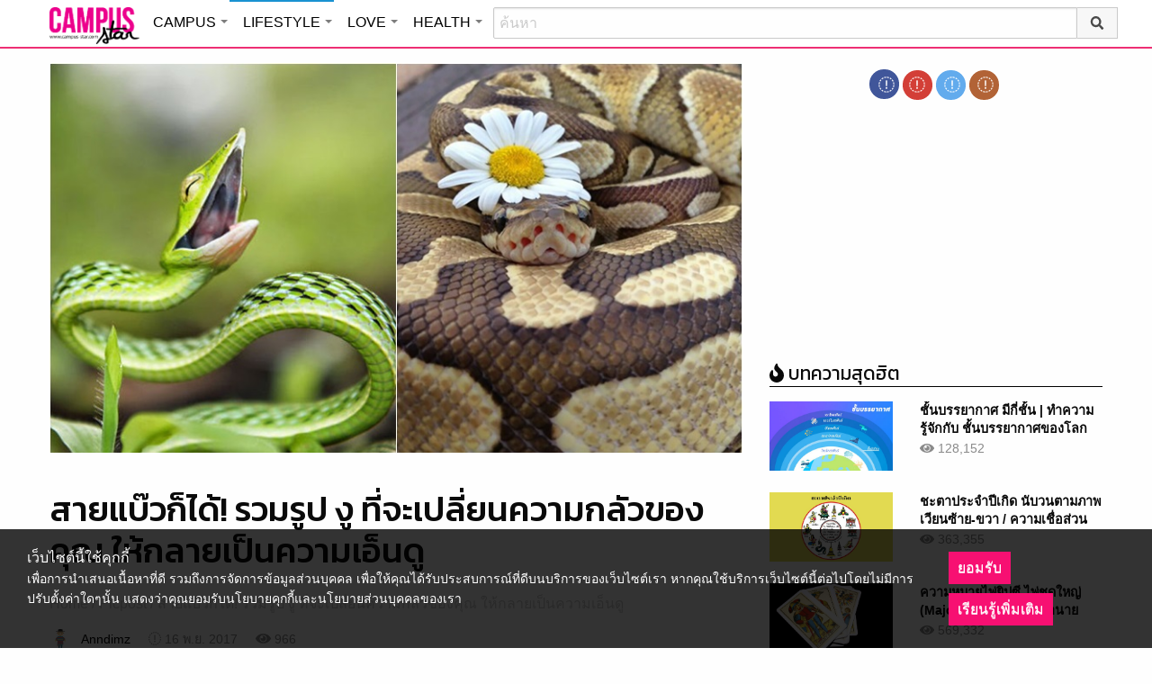

--- FILE ---
content_type: text/html; charset=UTF-8
request_url: https://lifestyle.campus-star.com/picpost/90985.html
body_size: 21649
content:
<!DOCTYPE html>
<html class="no-js" lang="en-US">
<head>
<!-- ADOP tag -->
<!--<script src='https://compass.adop.cc/ST/d7d6433e-9212-42ba-a32e-528233f67e8d'></script>-->
<!-- Anymind - ATS tag -->
<script type="application/javascript" src="//anymind360.com/js/566/ats.js"></script>
<!-- MGID Subscriber -->
<script src="https://cdn.usefulcontentsites.com/js/push/subscribe.js?v=7"></script>
<script async src="https://pagead2.googlesyndication.com/pagead/js/adsbygoogle.js?client=ca-pub-0032874521947222" crossorigin="anonymous"></script>
<meta charset="utf-8">
<meta http-equiv="x-ua-compatible" content="ie=edge">
<meta name="viewport" content="width=device-width, initial-scale=1.0">
<link rel="profile" href="https://gmpg.org/xfn/11">
<link rel="shortcut icon" type="image/x-icon" href="https://lifestyle.campus-star.com/app/themes/muangthong/favicon.ico"/>
<link rel="apple-touch-icon" href="https://lifestyle.campus-star.com/app/themes/muangthong/favicon.ico" />
<link rel="apple-touch-icon" sizes="180x180" href="https://lifestyle.campus-star.com/app/themes/muangthong/favicon.ico" />
<link rel="icon" sizes="192x192" href="https://lifestyle.campus-star.com/app/themes/muangthong/favicon.ico">

<meta name="google-site-verification" content="dgjnelAA_9sZWlKOJofeNtP8QaHAurFrt--9S13H3Wg" />	
		
<meta name='robots' content='index, follow, max-image-preview:large, max-snippet:-1, max-video-preview:-1' />

	<!-- This site is optimized with the Yoast SEO plugin v19.14 - https://yoast.com/wordpress/plugins/seo/ -->
	<title>สายแบ๊วก็ได้! รวมรูป งู ที่จะเปลี่ยนความกลัวของคุณ ให้กลายเป็นความเอ็นดู</title>
	<meta name="description" content="เมื่อคุณคิดถึงสัตว์ที่น่ารัก แน่นอนว่า งู คงไม่ใช่สัตว์ที่อยู่ในใจของคุณ ก็ลองดูพวกมันสิ หน้าตาดุๆ มีเกล็ดเต็มตัว เขี้ยวคมๆ แถมยังมีพิษอีกต่างหาก Picpost" />
	<link rel="canonical" href="https://lifestyle.campus-star.com/picpost/90985.html" />
	<meta property="og:locale" content="en_US" />
	<meta property="og:type" content="article" />
	<meta property="og:title" content="สายแบ๊วก็ได้! รวมรูป งู ที่จะเปลี่ยนความกลัวของคุณ ให้กลายเป็นความเอ็นดู" />
	<meta property="og:description" content="เมื่อคุณคิดถึงสัตว์ที่น่ารัก แน่นอนว่า งู คงไม่ใช่สัตว์ที่อยู่ในใจของคุณ ก็ลองดูพวกมันสิ หน้าตาดุๆ มีเกล็ดเต็มตัว เขี้ยวคมๆ แถมยังมีพิษอีกต่างหาก Picpost" />
	<meta property="og:url" content="https://lifestyle.campus-star.com/picpost/90985.html" />
	<meta property="og:site_name" content="Lifestyle : Campus Star" />
	<meta property="article:publisher" content="https://www.facebook.com/CampusStars" />
	<meta property="article:published_time" content="2017-11-16T07:35:58+00:00" />
	<meta property="og:image" content="https://lifestyle.campus-star.com/app/uploads/2017/11/scover.jpg" />
	<meta property="og:image:width" content="800" />
	<meta property="og:image:height" content="455" />
	<meta property="og:image:type" content="image/jpeg" />
	<meta name="author" content="Anndimz" />
	<meta name="twitter:card" content="summary_large_image" />
	<meta name="twitter:creator" content="@campus" />
	<meta name="twitter:site" content="@campus" />
	<meta name="twitter:label1" content="Written by" />
	<meta name="twitter:data1" content="Anndimz" />
	<script type="application/ld+json" class="yoast-schema-graph">{"@context":"https://schema.org","@graph":[{"@type":"WebPage","@id":"https://lifestyle.campus-star.com/picpost/90985.html","url":"https://lifestyle.campus-star.com/picpost/90985.html","name":"สายแบ๊วก็ได้! รวมรูป งู ที่จะเปลี่ยนความกลัวของคุณ ให้กลายเป็นความเอ็นดู","isPartOf":{"@id":"https://lifestyle.campus-star.com/#website"},"primaryImageOfPage":{"@id":"https://lifestyle.campus-star.com/picpost/90985.html#primaryimage"},"image":{"@id":"https://lifestyle.campus-star.com/picpost/90985.html#primaryimage"},"thumbnailUrl":"https://lifestyle.campus-star.com/app/uploads/2017/11/scover.jpg","datePublished":"2017-11-16T07:35:58+00:00","dateModified":"2017-11-16T07:35:58+00:00","author":{"@id":"https://lifestyle.campus-star.com/#/schema/person/8060dc96a698442fbce9878aa2e2f050"},"description":"เมื่อคุณคิดถึงสัตว์ที่น่ารัก แน่นอนว่า งู คงไม่ใช่สัตว์ที่อยู่ในใจของคุณ ก็ลองดูพวกมันสิ หน้าตาดุๆ มีเกล็ดเต็มตัว เขี้ยวคมๆ แถมยังมีพิษอีกต่างหาก Picpost","breadcrumb":{"@id":"https://lifestyle.campus-star.com/picpost/90985.html#breadcrumb"},"inLanguage":"en-US","potentialAction":[{"@type":"ReadAction","target":["https://lifestyle.campus-star.com/picpost/90985.html"]}]},{"@type":"ImageObject","inLanguage":"en-US","@id":"https://lifestyle.campus-star.com/picpost/90985.html#primaryimage","url":"https://lifestyle.campus-star.com/app/uploads/2017/11/scover.jpg","contentUrl":"https://lifestyle.campus-star.com/app/uploads/2017/11/scover.jpg","width":800,"height":455},{"@type":"BreadcrumbList","@id":"https://lifestyle.campus-star.com/picpost/90985.html#breadcrumb","itemListElement":[{"@type":"ListItem","position":1,"name":"Home","item":"https://lifestyle.campus-star.com/"},{"@type":"ListItem","position":2,"name":"สายแบ๊วก็ได้! รวมรูป งู ที่จะเปลี่ยนความกลัวของคุณ ให้กลายเป็นความเอ็นดู"}]},{"@type":"WebSite","@id":"https://lifestyle.campus-star.com/#website","url":"https://lifestyle.campus-star.com/","name":"Lifestyle : Campus Star","description":"Campus-Star.com : ไลฟ์สไตล์คนรุ่นใหม่ ไม่ตกเทรนด์!","potentialAction":[{"@type":"SearchAction","target":{"@type":"EntryPoint","urlTemplate":"https://lifestyle.campus-star.com/?s={search_term_string}"},"query-input":"required name=search_term_string"}],"inLanguage":"en-US"},{"@type":"Person","@id":"https://lifestyle.campus-star.com/#/schema/person/8060dc96a698442fbce9878aa2e2f050","name":"Anndimz","image":{"@type":"ImageObject","inLanguage":"en-US","@id":"https://lifestyle.campus-star.com/#/schema/person/image/","url":"https://lifestyle.campus-star.com/app/uploads/2018/10/chilean-1.png","contentUrl":"https://lifestyle.campus-star.com/app/uploads/2018/10/chilean-1.png","caption":"Anndimz"},"url":"https://lifestyle.campus-star.com/author/anndimz"}]}</script>
	<!-- / Yoast SEO plugin. -->


<link rel='dns-prefetch' href='//s.w.org' />
<link rel="alternate" type="application/rss+xml" title="Lifestyle : Campus Star &raquo; สายแบ๊วก็ได้! รวมรูป งู ที่จะเปลี่ยนความกลัวของคุณ ให้กลายเป็นความเอ็นดู Comments Feed" href="https://lifestyle.campus-star.com/picpost/90985.html/feed" />
<style type="text/css">
img.wp-smiley,
img.emoji {
	display: inline !important;
	border: none !important;
	box-shadow: none !important;
	height: 1em !important;
	width: 1em !important;
	margin: 0 0.07em !important;
	vertical-align: -0.1em !important;
	background: none !important;
	padding: 0 !important;
}
</style>
	<link rel='stylesheet' id='wp-block-library-css'  href='https://lifestyle.campus-star.com/wp/wp-includes/css/dist/block-library/style.min.css?ver=5.9.10' type='text/css' media='all' />
<style id='global-styles-inline-css' type='text/css'>
body{--wp--preset--color--black: #000000;--wp--preset--color--cyan-bluish-gray: #abb8c3;--wp--preset--color--white: #ffffff;--wp--preset--color--pale-pink: #f78da7;--wp--preset--color--vivid-red: #cf2e2e;--wp--preset--color--luminous-vivid-orange: #ff6900;--wp--preset--color--luminous-vivid-amber: #fcb900;--wp--preset--color--light-green-cyan: #7bdcb5;--wp--preset--color--vivid-green-cyan: #00d084;--wp--preset--color--pale-cyan-blue: #8ed1fc;--wp--preset--color--vivid-cyan-blue: #0693e3;--wp--preset--color--vivid-purple: #9b51e0;--wp--preset--gradient--vivid-cyan-blue-to-vivid-purple: linear-gradient(135deg,rgba(6,147,227,1) 0%,rgb(155,81,224) 100%);--wp--preset--gradient--light-green-cyan-to-vivid-green-cyan: linear-gradient(135deg,rgb(122,220,180) 0%,rgb(0,208,130) 100%);--wp--preset--gradient--luminous-vivid-amber-to-luminous-vivid-orange: linear-gradient(135deg,rgba(252,185,0,1) 0%,rgba(255,105,0,1) 100%);--wp--preset--gradient--luminous-vivid-orange-to-vivid-red: linear-gradient(135deg,rgba(255,105,0,1) 0%,rgb(207,46,46) 100%);--wp--preset--gradient--very-light-gray-to-cyan-bluish-gray: linear-gradient(135deg,rgb(238,238,238) 0%,rgb(169,184,195) 100%);--wp--preset--gradient--cool-to-warm-spectrum: linear-gradient(135deg,rgb(74,234,220) 0%,rgb(151,120,209) 20%,rgb(207,42,186) 40%,rgb(238,44,130) 60%,rgb(251,105,98) 80%,rgb(254,248,76) 100%);--wp--preset--gradient--blush-light-purple: linear-gradient(135deg,rgb(255,206,236) 0%,rgb(152,150,240) 100%);--wp--preset--gradient--blush-bordeaux: linear-gradient(135deg,rgb(254,205,165) 0%,rgb(254,45,45) 50%,rgb(107,0,62) 100%);--wp--preset--gradient--luminous-dusk: linear-gradient(135deg,rgb(255,203,112) 0%,rgb(199,81,192) 50%,rgb(65,88,208) 100%);--wp--preset--gradient--pale-ocean: linear-gradient(135deg,rgb(255,245,203) 0%,rgb(182,227,212) 50%,rgb(51,167,181) 100%);--wp--preset--gradient--electric-grass: linear-gradient(135deg,rgb(202,248,128) 0%,rgb(113,206,126) 100%);--wp--preset--gradient--midnight: linear-gradient(135deg,rgb(2,3,129) 0%,rgb(40,116,252) 100%);--wp--preset--duotone--dark-grayscale: url('#wp-duotone-dark-grayscale');--wp--preset--duotone--grayscale: url('#wp-duotone-grayscale');--wp--preset--duotone--purple-yellow: url('#wp-duotone-purple-yellow');--wp--preset--duotone--blue-red: url('#wp-duotone-blue-red');--wp--preset--duotone--midnight: url('#wp-duotone-midnight');--wp--preset--duotone--magenta-yellow: url('#wp-duotone-magenta-yellow');--wp--preset--duotone--purple-green: url('#wp-duotone-purple-green');--wp--preset--duotone--blue-orange: url('#wp-duotone-blue-orange');--wp--preset--font-size--small: 13px;--wp--preset--font-size--medium: 20px;--wp--preset--font-size--large: 36px;--wp--preset--font-size--x-large: 42px;}.has-black-color{color: var(--wp--preset--color--black) !important;}.has-cyan-bluish-gray-color{color: var(--wp--preset--color--cyan-bluish-gray) !important;}.has-white-color{color: var(--wp--preset--color--white) !important;}.has-pale-pink-color{color: var(--wp--preset--color--pale-pink) !important;}.has-vivid-red-color{color: var(--wp--preset--color--vivid-red) !important;}.has-luminous-vivid-orange-color{color: var(--wp--preset--color--luminous-vivid-orange) !important;}.has-luminous-vivid-amber-color{color: var(--wp--preset--color--luminous-vivid-amber) !important;}.has-light-green-cyan-color{color: var(--wp--preset--color--light-green-cyan) !important;}.has-vivid-green-cyan-color{color: var(--wp--preset--color--vivid-green-cyan) !important;}.has-pale-cyan-blue-color{color: var(--wp--preset--color--pale-cyan-blue) !important;}.has-vivid-cyan-blue-color{color: var(--wp--preset--color--vivid-cyan-blue) !important;}.has-vivid-purple-color{color: var(--wp--preset--color--vivid-purple) !important;}.has-black-background-color{background-color: var(--wp--preset--color--black) !important;}.has-cyan-bluish-gray-background-color{background-color: var(--wp--preset--color--cyan-bluish-gray) !important;}.has-white-background-color{background-color: var(--wp--preset--color--white) !important;}.has-pale-pink-background-color{background-color: var(--wp--preset--color--pale-pink) !important;}.has-vivid-red-background-color{background-color: var(--wp--preset--color--vivid-red) !important;}.has-luminous-vivid-orange-background-color{background-color: var(--wp--preset--color--luminous-vivid-orange) !important;}.has-luminous-vivid-amber-background-color{background-color: var(--wp--preset--color--luminous-vivid-amber) !important;}.has-light-green-cyan-background-color{background-color: var(--wp--preset--color--light-green-cyan) !important;}.has-vivid-green-cyan-background-color{background-color: var(--wp--preset--color--vivid-green-cyan) !important;}.has-pale-cyan-blue-background-color{background-color: var(--wp--preset--color--pale-cyan-blue) !important;}.has-vivid-cyan-blue-background-color{background-color: var(--wp--preset--color--vivid-cyan-blue) !important;}.has-vivid-purple-background-color{background-color: var(--wp--preset--color--vivid-purple) !important;}.has-black-border-color{border-color: var(--wp--preset--color--black) !important;}.has-cyan-bluish-gray-border-color{border-color: var(--wp--preset--color--cyan-bluish-gray) !important;}.has-white-border-color{border-color: var(--wp--preset--color--white) !important;}.has-pale-pink-border-color{border-color: var(--wp--preset--color--pale-pink) !important;}.has-vivid-red-border-color{border-color: var(--wp--preset--color--vivid-red) !important;}.has-luminous-vivid-orange-border-color{border-color: var(--wp--preset--color--luminous-vivid-orange) !important;}.has-luminous-vivid-amber-border-color{border-color: var(--wp--preset--color--luminous-vivid-amber) !important;}.has-light-green-cyan-border-color{border-color: var(--wp--preset--color--light-green-cyan) !important;}.has-vivid-green-cyan-border-color{border-color: var(--wp--preset--color--vivid-green-cyan) !important;}.has-pale-cyan-blue-border-color{border-color: var(--wp--preset--color--pale-cyan-blue) !important;}.has-vivid-cyan-blue-border-color{border-color: var(--wp--preset--color--vivid-cyan-blue) !important;}.has-vivid-purple-border-color{border-color: var(--wp--preset--color--vivid-purple) !important;}.has-vivid-cyan-blue-to-vivid-purple-gradient-background{background: var(--wp--preset--gradient--vivid-cyan-blue-to-vivid-purple) !important;}.has-light-green-cyan-to-vivid-green-cyan-gradient-background{background: var(--wp--preset--gradient--light-green-cyan-to-vivid-green-cyan) !important;}.has-luminous-vivid-amber-to-luminous-vivid-orange-gradient-background{background: var(--wp--preset--gradient--luminous-vivid-amber-to-luminous-vivid-orange) !important;}.has-luminous-vivid-orange-to-vivid-red-gradient-background{background: var(--wp--preset--gradient--luminous-vivid-orange-to-vivid-red) !important;}.has-very-light-gray-to-cyan-bluish-gray-gradient-background{background: var(--wp--preset--gradient--very-light-gray-to-cyan-bluish-gray) !important;}.has-cool-to-warm-spectrum-gradient-background{background: var(--wp--preset--gradient--cool-to-warm-spectrum) !important;}.has-blush-light-purple-gradient-background{background: var(--wp--preset--gradient--blush-light-purple) !important;}.has-blush-bordeaux-gradient-background{background: var(--wp--preset--gradient--blush-bordeaux) !important;}.has-luminous-dusk-gradient-background{background: var(--wp--preset--gradient--luminous-dusk) !important;}.has-pale-ocean-gradient-background{background: var(--wp--preset--gradient--pale-ocean) !important;}.has-electric-grass-gradient-background{background: var(--wp--preset--gradient--electric-grass) !important;}.has-midnight-gradient-background{background: var(--wp--preset--gradient--midnight) !important;}.has-small-font-size{font-size: var(--wp--preset--font-size--small) !important;}.has-medium-font-size{font-size: var(--wp--preset--font-size--medium) !important;}.has-large-font-size{font-size: var(--wp--preset--font-size--large) !important;}.has-x-large-font-size{font-size: var(--wp--preset--font-size--x-large) !important;}
</style>
<link rel='stylesheet' id='tiwanon-style-css'  href='https://lifestyle.campus-star.com/app/themes/muangthong/assets/css/style.min.css?ver=201907101757' type='text/css' media='all' />
<link rel='stylesheet' id='childtheme-style-css'  href='https://lifestyle.campus-star.com/app/themes/lifestyle/assets/css/style.min.css?ver=201906251724' type='text/css' media='all' />
<link rel='stylesheet' id='wpgallery-style-css'  href='https://lifestyle.campus-star.com/app/plugins/mthai-wp-gallery/dist/css/style.min.css?ver=20191015' type='text/css' media='all' />
<link rel="https://api.w.org/" href="https://lifestyle.campus-star.com/wp-json/" /><link rel="alternate" type="application/json" href="https://lifestyle.campus-star.com/wp-json/wp/v2/posts/90985" /><link rel="EditURI" type="application/rsd+xml" title="RSD" href="https://lifestyle.campus-star.com/wp/xmlrpc.php?rsd" />
<link rel="wlwmanifest" type="application/wlwmanifest+xml" href="https://lifestyle.campus-star.com/wp/wp-includes/wlwmanifest.xml" /> 
<link rel="alternate" type="application/json+oembed" href="https://lifestyle.campus-star.com/wp-json/oembed/1.0/embed?url=https%3A%2F%2Flifestyle.campus-star.com%2Fpicpost%2F90985.html" />
<link rel="alternate" type="text/xml+oembed" href="https://lifestyle.campus-star.com/wp-json/oembed/1.0/embed?url=https%3A%2F%2Flifestyle.campus-star.com%2Fpicpost%2F90985.html&#038;format=xml" />
<meta property="dable:item_id" content="90985"><meta property="dable:published_time" content="2017-11-16T14:35:58+07:00"><meta property="dable:author" content="Anndimz"><meta property="dable:image" content="https://lifestyle.campus-star.com/app/uploads/2017/11/scover-600x341.jpg"><meta property="og:image" content="https://lifestyle.campus-star.com/app/uploads/2017/11/scover-600x341.jpg"><meta property="og:url" content="https://lifestyle.campus-star.com/picpost/90985.html"><meta property="og:title" content="สายแบ๊วก็ได้! รวมรูป งู ที่จะเปลี่ยนความกลัวของคุณ ให้กลายเป็นความเอ็นดู"><meta property="og:description" content="เมื่อคุณคิดถึงสัตว์ที่น่ารัก แน่นอนว่า งู คงไม่ใช่สัตว์ที่อยู่ในใจของคุณ ก็ลองดูพวกมันสิ หน้าตาดุๆ มีเกล็ดเต็มตัว เขี้ยวคมๆ แถมยังมีพิษอีกต่างหาก"><meta property="article:published_time" content="2017-11-16T14:35:58+07:00"><meta property="article:section" content="Picpost"><style type="text/css">.recentcomments a{display:inline !important;padding:0 !important;margin:0 !important;}</style><link rel="amphtml" href="https://lifestyle.campus-star.com/picpost/90985.html/amp">
<script type="text/javascript">
	var PWT={};
	var googletag = googletag || {};
	googletag.cmd = googletag.cmd || [];
	PWT.jsLoaded = function(){
		(function() {
			var gads = document.createElement('script');
			gads.async = true;
			var useSSL = 'https:' == document.location.protocol; 
			gads.src = (useSSL ? 'https:' : 'http:') + '//www.googletagservices.com/tag/js/gpt.js';
			var node = document.getElementsByTagName('script')[0];
			node.parentNode.insertBefore(gads, node);
		})();
	};
	(function() {
			var purl = window.location.href;
			if( window.matchMedia( "(min-width: 1024px)" ).matches) {
					var url = '//ads.pubmatic.com/AdServer/js/pwt/157012/1660';
			} else {
					var url = '//ads.pubmatic.com/AdServer/js/pwt/157012/1661';
			}
			var profileVersionId = '';
			if(purl.indexOf('pwtv=')>0){
					var regexp = /pwtv=(.*?)(&|$)/g;
					var matches = regexp.exec(purl);
					if(matches.length >= 2 && matches[1].length > 0){
							profileVersionId = '/'+matches[1];
					}
			}
			var wtads = document.createElement('script');
			wtads.async = true;
			wtads.type = 'text/javascript';
			wtads.src = url+profileVersionId+'/pwt.js';
			var node = document.getElementsByTagName('script')[0];
			node.parentNode.insertBefore(wtads, node);
	})();
	var load_ads = []
	var body_position = 0

	googletag.cmd.push(function() {
		/*
		var map_topbanner = googletag.sizeMapping().
			addSize([1024, 0], [728, 90]).
			addSize([0, 0], [[320, 150], [320, 100]]).
			build();
		var top_slot = googletag.defineSlot('/10983686/CampusStar/Campus_A_Top', [[728, 90], [320, 150], [320, 100]], 'dfp-topbanner').
			defineSizeMapping(map_topbanner).
			addService(googletag.pubads());
		*/
		var map_rectangle_1 = googletag.sizeMapping().
			addSize([0, 0], [[200, 200], [300, 250], [250, 250]]).
			build();
		var rec1_slot = googletag.defineSlot('/10983686/CampusStar/Campus_B_Rec1', [[200, 200], [300, 250], [250, 250]], 'dfp-rectangle-1').
			defineSizeMapping(map_rectangle_1).
			addService(googletag.pubads());
		load_ads.push({
			"placeholder": "dfp-rectangle-1",
			"slot": rec1_slot,
			"refreshed": false
		});

		var map_rectangle_2 = googletag.sizeMapping().
			addSize([0, 0], [[200, 200], [300, 250], [250, 250]]).
			build();
		var rec2_slot = googletag.defineSlot('/10983686/CampusStar/Campus_C_Rec2', [[200, 200], [300, 250], [250, 250]], 'dfp-rectangle-2').
			defineSizeMapping(map_rectangle_2).
			addService(googletag.pubads());
		load_ads.push({
			"placeholder": "dfp-rectangle-2",
			"slot": rec2_slot,
			"refreshed": false
		});

		var coverpage_slot = googletag.defineOutOfPageSlot('/10983686/CampusStar/Campus_D_Coverpage', 'dfp-coverpage').
			addService(googletag.pubads());

		var map_adhesion = googletag.sizeMapping().
			addSize([640, 0], []).
			addSize([0, 0], [320, 50]).
			build();
		var adhesion_slot = googletag.defineSlot('/10983686/CampusStar/Campus_AdhesionMB', [320, 50], 'dfp-adhesion').
			defineSizeMapping(map_adhesion).
			addService(googletag.pubads());

		googletag.pubads().enableSingleRequest();
		googletag.pubads().disableInitialLoad();
		googletag.pubads().collapseEmptyDivs();
		googletag.pubads().setTargeting('campusstar', ['campus']);
		googletag.enableServices();

		googletag.pubads().refresh([top_slot, coverpage_slot]);

		if( window.matchMedia( "(min-width: 1024px)" ).matches) {
			googletag.pubads().refresh([rec1_slot]);
			
			var refreshed = false;

			var elementExists = document.getElementById("dfp-rectangle-2");
			var bodyRect = document.body.getBoundingClientRect();
			var elemRect = elementExists.getBoundingClientRect();
			var adAlmostVisibleScrollValue   = elemRect.top - bodyRect.top;

			var listener = function() {
				if ( (window.scrollY + window.screen.height) >= adAlmostVisibleScrollValue && !refreshed ) {
					googletag.cmd.push(function() {
						googletag.pubads().refresh([rec2_slot]);
					});
					refreshed = true;
					window.removeEventListener('scroll', listener);
				}
			}
			window.addEventListener('scroll', listener);
		} else {
			googletag.pubads().refresh([adhesion_slot]);

			window.addEventListener('DOMContentLoaded', function () {
				body_position = document.body.getBoundingClientRect().top;
				load_ads.forEach(function (ads_slot) {
					let placeholder_position = document.getElementById(ads_slot.placeholder).getBoundingClientRect().top;
					let rec_distance = placeholder_position - body_position;
					let rec_listener = function() {
						if ((window.scrollY + window.screen.height) >= rec_distance && !ads_slot.refreshed) {
							googletag.cmd.push(function () {
								googletag.pubads().refresh([ads_slot.slot]);
							});
							ads_slot.refreshed = true;
							window.removeEventListener('scroll', rec_listener);
						}
					}
					window.addEventListener('scroll', rec_listener);
				});
			});
		}
	});
</script>

<script>
	(function(i,s,o,g,r,a,m){i['GoogleAnalyticsObject']=r;i[r]=i[r]||function(){
	(i[r].q=i[r].q||[]).push(arguments)},i[r].l=1*new Date();a=s.createElement(o),
	m=s.getElementsByTagName(o)[0];a.async=1;a.src=g;m.parentNode.insertBefore(a,m)
	})(window,document,'script','//www.google-analytics.com/analytics.js','ga');
	ga('create', 'UA-70305680-1', 'auto');
					ga('set', 'dimension1', "Anndimz");
		ga('send', 'pageview');
</script>

    <script type="text/javascript">
    var _paq = _paq || [];
    _paq.push(['trackPageView']);
    (function() {
    _paq.push(['setTrackerUrl', 'https://lifestyle.campus-star.com/app/themes/muangthong/tracker.php']);
    _paq.push(['setSiteId', 1]);
    var d=document, g=d.createElement('script'), s=d.getElementsByTagName('script')[0];
    g.type='text/javascript'; g.async=true; g.defer=true; g.src='https://lifestyle.campus-star.com/app/themes/muangthong/assets/js/tracker.js'; s.parentNode.insertBefore(g,s);
    })();
    </script>

<!-- Google Tag Manager header wordpress -->
<script>
	(function(w,d,s,l,i){w[l]=w[l]||[];w[l].push({'gtm.start':
	new Date().getTime(),event:'gtm.js'});var f=d.getElementsByTagName(s)[0],
	j=d.createElement(s),dl=l!='dataLayer'?'&l='+l:'';j.async=true;j.src=
	'https://www.googletagmanager.com/gtm.js?id=GTM-PVBGJH9'+i+dl;f.parentNode.insertBefore(j,f);
	})(window,document,'script','dataLayer','');
	</script>
<!-- End Google Tag Manager -->

<!-- Taboola Header Tag -->
<script type="text/javascript">
  window._taboola = window._taboola || [];
  _taboola.push({article:'auto'});
  !function (e, f, u, i) {
    if (!document.getElementById(i)){
      e.async = 1;
      e.src = u;
      e.id = i;
      f.parentNode.insertBefore(e, f);
    }
  }(document.createElement('script'),
  document.getElementsByTagName('script')[0],
  '//cdn.taboola.com/libtrc/monotechnology/loader.js',
  'tb_loader_script');
  if(window.performance && typeof window.performance.mark == 'function')
    {window.performance.mark('tbl_ic');}
</script>
<!-- End Taboola Header Tag -->

	<style>
		#responsive-menu .title-bar {
			height: 40px;
			padding: 6px 0;
		}
		#responsive-menu .menu-icon-toggle i {
			font-size: 20px;
		}
		#responsive-menu .menu-icon-toggle {
			width: 30px;
			height: 20px;
		}
		#responsive-menu .title-bar-title {
			background-size: 50px 20px;
			width: 100px;
			height: 28px;
		}
		#responsive-menu .link-search {
			font-size: 20px;
			width: 24px;
			height: 24px;
			top: 4px;
			right: 10px;
		}

		.fb-like-box {
				height: 130px;
				margin-top: 20px;
		}
		#secondary .banner-wrap {
				height: 250px;
		}
	</style>
	<script>
		var lastScrollTop = 0;
		document.addEventListener("scroll", function(){
			var target = document.getElementById('responsive-menu');
			if (target) {
			var st = window.pageYOffset || document.documentElement.scrollTop; 
			var delta = st - lastScrollTop;
			if (delta > 300) {
					target.style.display='none';
					lastScrollTop = st <= 0 ? 0 : st;
			} else if (delta < -300) {
					target.style.display='block';
					lastScrollTop = st <= 0 ? 0 : st;
			}
		}
		}, false);
	</script>
</head>

<body class="post-template-default single single-post postid-90985 single-format-standard group-blog">
<!-- ADOP sticky -->
<!--<div id="adopthstk">
<script src='https://compass.adop.cc/assets/js/adop/adop.js?v=14' ></script><ins class='adsbyadop' _adop_zon = 'e137bf0f-b07d-4be9-8332-9cf0f5588c51' _adop_type = 'rs' style='display:block;width:100%;height:100px;margin:auto;position:fixed;top:0px;right:0px;z-index:999;width:100%;text-align:center;background:rgb(255, 255, 255);box-shadow:rgba(0, 0, 0, 0.2) 0px 0px 5px;' _page_url='' _over_size='auto' _over_zone='{"450x0":"disable"}' ><span id="adopclose" style="display:none;position:absolute;top:100%;right:0;padding:1px 3px;background:#ffffff;font-size:10px;color:#303030;font-family:Arial;">[X] Close</span></ins>
<script type="text/javascript">
  window.onload = function () {
    var viewportWidth = window.innerWidth || document.documentElement.clientWidth;
    if(viewportWidth < 450) {document.getElementById('adopclose').style.display='block';}
    document.getElementById('adopclose').onclick = function() {
      document.getElementById('adopthstk').remove();
    };
  };
</script>
</div>-->

<div class="hide-for-large" data-sticky-container>
		<header id="responsive-menu" class="header sticky" role="banner" data-sticky data-sticky-on="small" data-options="marginTop:0;" style="width:100%">		
			<div class="title-bar" data-responsive-toggle="top-bar-menu" data-hide-for="large">
			  <div class="menu-icon-toggle" type="button" data-toggle><i class="fa fa-bars" aria-hidden="true"></i></div>
			  <a href="https://www.campus-star.com"  class="title-bar-title">Campus star</a>
		 
			  <div class="campus-topbar-searchbox-mobile">
				  <form action="https://search.campus-star.com" method="get">
					  <div class="input-group">
							  <span class="input-group-label">
								  <button class="campus-topbar-searchbtn-toggle" id="campus-topbar-btn-back" type="button">
										<svg class="svg-inline--fa fa-arrow-left fa-w-14 fa-fw" aria-hidden="true" data-prefix="fas" data-icon="arrow-left" role="img" xmlns="http://www.w3.org/2000/svg" viewBox="0 0 448 512" data-fa-i2svg=""><path fill="currentColor" d="M257.5 445.1l-22.2 22.2c-9.4 9.4-24.6 9.4-33.9 0L7 273c-9.4-9.4-9.4-24.6 0-33.9L201.4 44.7c9.4-9.4 24.6-9.4 33.9 0l22.2 22.2c9.5 9.5 9.3 25-.4 34.3L136.6 216H424c13.3 0 24 10.7 24 24v32c0 13.3-10.7 24-24 24H136.6l120.5 114.8c9.8 9.3 10 24.8.4 34.3z"></path></svg><!-- <i class="fas fa-arrow-left fa-fw"></i> -->
								  </button>
							  </span>
							  <input class="input-group-field"  type="search" name="q" placeholder="ค้นหา">
							  <div class="input-group-button">
									 <button type="submit" id="campus-topbar-btn-search">
										<svg class="svg-inline--fa fa-search fa-w-16 fa-fw" aria-hidden="true" data-prefix="fas" data-icon="search" role="img" xmlns="http://www.w3.org/2000/svg" viewBox="0 0 512 512" data-fa-i2svg=""><path fill="currentColor" d="M505 442.7L405.3 343c-4.5-4.5-10.6-7-17-7H372c27.6-35.3 44-79.7 44-128C416 93.1 322.9 0 208 0S0 93.1 0 208s93.1 208 208 208c48.3 0 92.7-16.4 128-44v16.3c0 6.4 2.5 12.5 7 17l99.7 99.7c9.4 9.4 24.6 9.4 33.9 0l28.3-28.3c9.4-9.4 9.4-24.6.1-34zM208 336c-70.7 0-128-57.2-128-128 0-70.7 57.2-128 128-128 70.7 0 128 57.2 128 128 0 70.7-57.2 128-128 128z"></path></svg><!-- <i class="fas fa-search fa-fw"></i> -->
									 </button>
							  </div>
						</div>
					</form>
				</div>
			 
			   <a id="campus-topbar-searchbtn" class="link-search" href="javascript:void(0)"><i class="fa fa-search"></i></a> 
			   
			</div>	 
		
		</header>
		<div class="top-bar row" id="top-bar-menu">
				
			  <div  id="mobile_panel_login" class="top-bar-right">
				<ul class="menu" >
				  <li><a id="f_login" href="https://account.campus-star.com/login">Login</a></li>
				  <li><a id="f_login_fb" href="https://account.campus-star.com/login_fb">Login with Facebook</a></li>
				</ul>
			  </div>
			  
			  <div class="top-bar-left">
				<ul class="vertical menu" data-responsive-menu="accordion medium-dropdown"  >
					<li><a href="https://www.campus-star.com" title="home"> HOME </a></li>
				 					<li>
						<a href="https://campus.campus-star.com" title="CAMPUS">CAMPUS</a>
												<ul class="menu vertical">
							<li><a href="https://campus.campus-star.com" title="CAMPUS">หน้าหลัก</a></li>
														<li><a href="https://campus.campus-star.com/education" title="ข่าวการศึกษา">ข่าวการศึกษา</a></li>
														<li><a href="https://campus.campus-star.com/star" title="ดาวเด่น  แคมปัสสตาร์">ดาวเด่น  แคมปัสสตาร์</a></li>
														<li><a href="https://campus.campus-star.com/variety" title="วาไรตี้">วาไรตี้</a></li>
														<li><a href="https://campus.campus-star.com/activity" title="กิจกรรม">กิจกรรม</a></li>
														<li><a href="https://campus.campus-star.com/onet" title="ONET">ONET</a></li>
														<li><a href="https://campus.campus-star.com/gat-pat" title="GAT/PAT">GAT/PAT</a></li>
														<li><a href="https://campus.campus-star.com/view" title="มุมต่างๆ ในมหาวิทยาลัย">มุมต่างๆ ในมหาวิทยาลัย</a></li>
														<li><a href="https://campus.campus-star.com/chillout" title="ชิลล์เอ้าท์">ชิลล์เอ้าท์</a></li>
														<li><a href="https://campus.campus-star.com/actale" title="เรื่องเล่าในสถาบัน">เรื่องเล่าในสถาบัน</a></li>
														<li><a href="https://campus.campus-star.com/academy" title="สถาบันการศึกษา">สถาบันการศึกษา</a></li>
														<li><a href="https://campus.campus-star.com/jobs" title="บทความการทำงาน">บทความการทำงาน</a></li>
													</ul>
						 
					</li>		
										<li>
						<a href="https://lifestyle.campus-star.com" title="LIFESTYLE">LIFESTYLE</a>
												<ul class="menu vertical">
							<li><a href="https://lifestyle.campus-star.com" title="LIFESTYLE">หน้าหลัก</a></li>
														<li><a href="https://lifestyle.campus-star.com/scoop" title="เรื่องทั่วไป">เรื่องทั่วไป</a></li>
														<li><a href="https://lifestyle.campus-star.com/trendy" title="แฟชั่น">แฟชั่น</a></li>
														<li><a href="https://lifestyle.campus-star.com/diy" title="DIY">DIY</a></li>
														<li><a href="https://lifestyle.campus-star.com/entertainment" title="บันเทิง">บันเทิง</a></li>
														<li><a href="https://lifestyle.campus-star.com/knowledge" title="สาระความรู้">สาระความรู้</a></li>
														<li><a href="https://lifestyle.campus-star.com/book" title="หนังสือน่าอ่าน">หนังสือน่าอ่าน</a></li>
														<li><a href="https://lifestyle.campus-star.com/horoscope" title="ดูดวง">ดูดวง</a></li>
														<li><a href="https://lifestyle.campus-star.com/picpost" title="Picpost">Picpost</a></li>
														<li><a href="https://lifestyle.campus-star.com/new-release" title="ข่าวประชาสัมพันธ์">ข่าวประชาสัมพันธ์</a></li>
														<li><a href="https://lifestyle.campus-star.com/event" title="Event">Event</a></li>
													</ul>
						 
					</li>		
										<li>
						<a href="https://love.campus-star.com" title="LOVE">LOVE</a>
												<ul class="menu vertical">
							<li><a href="https://love.campus-star.com" title="LOVE">หน้าหลัก</a></li>
														<li><a href="https://love.campus-star.com/relationship" title="ความรัก ความสัมพันธ์">ความรัก ความสัมพันธ์</a></li>
														<li><a href="https://love.campus-star.com/friend" title="เพื่อน">เพื่อน</a></li>
														<li><a href="https://love.campus-star.com/quiz" title="ทายนิสัย ทายใจ">ทายนิสัย ทายใจ</a></li>
													</ul>
						 
					</li>		
										<li>
						<a href="https://health.campus-star.com" title="HEALTH">HEALTH</a>
												<ul class="menu vertical">
							<li><a href="https://health.campus-star.com" title="HEALTH">หน้าหลัก</a></li>
														<li><a href="https://health.campus-star.com/general" title="สุขภาพทั่วไป">สุขภาพทั่วไป</a></li>
														<li><a href="https://health.campus-star.com/sex" title="เพศศึกษา">เพศศึกษา</a></li>
													</ul>
						 
					</li>		
									</ul>
			  </div>
			  
		</div>
</div>

<div class="show-for-large">	
		
	<header id="site-header" class="site-header" role="banner" data-sticky-container>
		<div class="sticky" role="banner" data-sticky data-sticky-on="small" data-options="marginTop:0;" style="width:100%">
				
			<div class="row large-12 columns box-menu">
				<a href="https://www.campus-star.com"  title="หน้าแรก" id="top-bar-logo" class="top-bar-logo" rel="home">campus star</a>
				<ul id="top-menu" class="dropdown menu" data-dropdown-menu>
										<li>
						<a href="https://campus.campus-star.com" class="campus " title="CAMPUS">CAMPUS</a>
												<ul class="menu vertical">
														<li><a href="https://campus.campus-star.com/education" title="ข่าวการศึกษา">ข่าวการศึกษา</a></li>
														<li><a href="https://campus.campus-star.com/star" title="ดาวเด่น  แคมปัสสตาร์">ดาวเด่น  แคมปัสสตาร์</a></li>
														<li><a href="https://campus.campus-star.com/variety" title="วาไรตี้">วาไรตี้</a></li>
														<li><a href="https://campus.campus-star.com/activity" title="กิจกรรม">กิจกรรม</a></li>
														<li><a href="https://campus.campus-star.com/onet" title="ONET">ONET</a></li>
														<li><a href="https://campus.campus-star.com/gat-pat" title="GAT/PAT">GAT/PAT</a></li>
														<li><a href="https://campus.campus-star.com/view" title="มุมต่างๆ ในมหาวิทยาลัย">มุมต่างๆ ในมหาวิทยาลัย</a></li>
														<li><a href="https://campus.campus-star.com/chillout" title="ชิลล์เอ้าท์">ชิลล์เอ้าท์</a></li>
														<li><a href="https://campus.campus-star.com/actale" title="เรื่องเล่าในสถาบัน">เรื่องเล่าในสถาบัน</a></li>
														<li><a href="https://campus.campus-star.com/academy" title="สถาบันการศึกษา">สถาบันการศึกษา</a></li>
														<li><a href="https://campus.campus-star.com/jobs" title="บทความการทำงาน">บทความการทำงาน</a></li>
													</ul>
						 
					</li>
										<li>
						<a href="https://lifestyle.campus-star.com" class="lifestyle active " title="LIFESTYLE">LIFESTYLE</a>
												<ul class="menu vertical">
														<li><a href="https://lifestyle.campus-star.com/scoop" title="เรื่องทั่วไป">เรื่องทั่วไป</a></li>
														<li><a href="https://lifestyle.campus-star.com/trendy" title="แฟชั่น">แฟชั่น</a></li>
														<li><a href="https://lifestyle.campus-star.com/diy" title="DIY">DIY</a></li>
														<li><a href="https://lifestyle.campus-star.com/entertainment" title="บันเทิง">บันเทิง</a></li>
														<li><a href="https://lifestyle.campus-star.com/knowledge" title="สาระความรู้">สาระความรู้</a></li>
														<li><a href="https://lifestyle.campus-star.com/book" title="หนังสือน่าอ่าน">หนังสือน่าอ่าน</a></li>
														<li><a href="https://lifestyle.campus-star.com/horoscope" title="ดูดวง">ดูดวง</a></li>
														<li><a href="https://lifestyle.campus-star.com/picpost" title="Picpost">Picpost</a></li>
														<li><a href="https://lifestyle.campus-star.com/new-release" title="ข่าวประชาสัมพันธ์">ข่าวประชาสัมพันธ์</a></li>
														<li><a href="https://lifestyle.campus-star.com/event" title="Event">Event</a></li>
													</ul>
						 
					</li>
										<li>
						<a href="https://love.campus-star.com" class="love " title="LOVE">LOVE</a>
												<ul class="menu vertical">
														<li><a href="https://love.campus-star.com/relationship" title="ความรัก ความสัมพันธ์">ความรัก ความสัมพันธ์</a></li>
														<li><a href="https://love.campus-star.com/friend" title="เพื่อน">เพื่อน</a></li>
														<li><a href="https://love.campus-star.com/quiz" title="ทายนิสัย ทายใจ">ทายนิสัย ทายใจ</a></li>
													</ul>
						 
					</li>
										<li>
						<a href="https://health.campus-star.com" class="health " title="HEALTH">HEALTH</a>
												<ul class="menu vertical">
														<li><a href="https://health.campus-star.com/general" title="สุขภาพทั่วไป">สุขภาพทั่วไป</a></li>
														<li><a href="https://health.campus-star.com/sex" title="เพศศึกษา">เพศศึกษา</a></li>
													</ul>
						 
					</li>
									</ul>
				
				<div class="campus-topbar-searchbox">
					<div class="input-group">
						<form action="https://search.campus-star.com" method="get">
							<input class="input-group-field"  type="search" name="q" placeholder="ค้นหา">
							<div class="input-group-button">
								 <button type="submit">
									<svg class="svg-inline--fa fa-search fa-w-16 fa-fw" aria-hidden="true" data-prefix="fas" data-icon="search" role="img" xmlns="http://www.w3.org/2000/svg" viewBox="0 0 512 512" data-fa-i2svg=""><path fill="currentColor" d="M505 442.7L405.3 343c-4.5-4.5-10.6-7-17-7H372c27.6-35.3 44-79.7 44-128C416 93.1 322.9 0 208 0S0 93.1 0 208s93.1 208 208 208c48.3 0 92.7-16.4 128-44v16.3c0 6.4 2.5 12.5 7 17l99.7 99.7c9.4 9.4 24.6 9.4 33.9 0l28.3-28.3c9.4-9.4 9.4-24.6.1-34zM208 336c-70.7 0-128-57.2-128-128 0-70.7 57.2-128 128-128 70.7 0 128 57.2 128 128 0 70.7-57.2 128-128 128z"></path></svg><!-- <i class="fas fa-search fa-fw"></i> -->
								 </button>
							</div>
						</form>
					</div>
				</div>
	 
			</div>	

		</div>
	</header>
	
</div>

<div id="content" class="site-content row">

	<div id="primary" class="content-area columns large-8">
		<main id="main" class="site-main" role="main">

		
<article id="post-90985" class="main-article post-90985 post type-post status-publish format-standard has-post-thumbnail hentry category-picpost tag-1667 tag-7172 tag-953">

			<div class="post-thumbnail-wrap">
							<img width="800" height="455" src="https://lifestyle.campus-star.com/app/uploads/2017/11/scover.jpg" class="attachment-full size-full wp-post-image" alt="ความกลัว ความเอ็นดู งู" srcset="https://lifestyle.campus-star.com/app/uploads/2017/11/scover.jpg 800w, https://lifestyle.campus-star.com/app/uploads/2017/11/scover-300x171.jpg 300w, https://lifestyle.campus-star.com/app/uploads/2017/11/scover-768x437.jpg 768w, https://lifestyle.campus-star.com/app/uploads/2017/11/scover-600x341.jpg 600w" sizes="(max-width: 800px) 100vw, 800px" />					</div>
	
	<header class="entry-header">
		<h1 class="entry-title">สายแบ๊วก็ได้! รวมรูป งู ที่จะเปลี่ยนความกลัวของคุณ ให้กลายเป็นความเอ็นดู</h1>		<div class="entry-breadcrumb show-for-large">
			<a href="https://lifestyle.campus-star.com" title="Home">Home</a> / <a href="https://lifestyle.campus-star.com/picpost" rel="category tag">Picpost</a> / สายแบ๊วก็ได้! รวมรูป งู ที่จะเปลี่ยนความกลัวของคุณ ให้กลายเป็นความเอ็นดู		</div>
					<div class="entry-meta clearfix">
				<span class="byline"><span class="author vcard"><img src="https://lifestyle.campus-star.com/app/uploads/2018/10/chilean-1-150x150.png" width="96" height="96" alt="Anndimz" class="avatar avatar-96 wp-user-avatar wp-user-avatar-96 alignnone photo" /> <a class="url fn n" href="https://lifestyle.campus-star.com/author/anndimz">Anndimz</a></span></span><span class="posted-on"> <i class="fa fa-clock-o"></i> <a href="https://lifestyle.campus-star.com/picpost/90985.html" rel="bookmark"><time class="entry-date published updated" datetime="2017-11-16T14:35:58+07:00">November 16, 2017</time></a></span>				<span class="viewed"><i class="fa fa-eye"></i> 966</span>
			</div><!-- .entry-meta -->
			</header><!-- .entry-header -->

		<!--<header id="masthead">
		<div class="topbanner-wrap text-center">
			<div id="dfp-topbanner" class="top-banner">
				<script type="text/javascript">
					googletag.cmd.push(function() { googletag.display('dfp-topbanner'); });
				</script>
			</div>
		</div>
	</header>--><!-- #masthead -->
	
	<div class="entry-content-wrap">

		
		<div class="entry-content row">
			<div class="entry-share medium-2 columns small-12">
				<div data-sticky-container>
					<div class="row sticky" data-sticky data-sticky-on="medium" data-anchor="content-inner-90985" data-margin-top="5">
						<div id="share-buttons" class="share-buttons medium-8 medium-offset-2 end small-12 columns">
							<div class="row small-uncollapse">
								<div class="medium-12 small-4 columns share-text-wrap">
									<span class="share-text">แชร์</span>
									<span class="stats sharecount-total"></span>
								</div>
																<a data-social="facebook" data-title="สายแบ๊วก็ได้! รวมรูป งู ที่จะเปลี่ยนความกลัวของคุณ ให้กลายเป็นความเอ็นดู"
									href="https://facebook.com/share.php?u=https%3A%2F%2Flifestyle.campus-star.com%2Fpicpost%2F90985.html"
									class="bar-line facebook small-2 medium-12 columns sharecount-facebook"
									title="share on Facebook">
									<i class="fa fa-facebook"></i>
									<span class="number pull-right share-number"></span>
								</a>
								<a data-social="twitter" data-title="สายแบ๊วก็ได้! รวมรูป งู ที่จะเปลี่ยนความกลัวของคุณ ให้กลายเป็นความเอ็นดู"
									href="https://twitter.com/share?url=https%3A%2F%2Flifestyle.campus-star.com%2Fpicpost%2F90985.html"
									class="twitter small-2 medium-12 columns sharecount-tw"
									title="share on Twitter">
									<i class="fa fa-twitter"></i>
									<span class="number pull-right share-number"></span>
								</a>
								<a data-social="google-plus" data-title="สายแบ๊วก็ได้! รวมรูป งู ที่จะเปลี่ยนความกลัวของคุณ ให้กลายเป็นความเอ็นดู"
									href="https://plus.google.com/share?url=https%3A%2F%2Flifestyle.campus-star.com%2Fpicpost%2F90985.html"
									class="googleplus small-2 medium-12 columns sharecount-gplus"
									title="share on Google+">
									<i class="fa fa-google-plus"></i>
									<span class="number pull-right share-number"></span>
								</a>
								<a data-social="line" data-title="สายแบ๊วก็ได้! รวมรูป งู ที่จะเปลี่ยนความกลัวของคุณ ให้กลายเป็นความเอ็นดู"
									href="https://lineit.line.me/share/ui?url=https%3A%2F%2Flifestyle.campus-star.com%2Fpicpost%2F90985.html"
									class="line small-2 medium-12 columns sharecount-ln"
									title="share on LINE">
									<i class="fa fa-comment"></i>
									<span class="number pull-right share-number"></span>
								</a>
							</div>
						</div>
					</div>
				</div>
			</div>
			<div id="content-inner-90985" class="entry-content-inner medium-10 columns small-12 content-inner-between">
				<div itemprop="articleBody" class="dable-content-wrapper"><p>เมื่อคุณคิดถึงสัตว์ที่น่ารัก แน่นอนว่า งู คงไม่ใช่สัตว์ที่อยู่ในใจของคุณ ก็ลองดูพวกมันสิ หน้าตาดุๆ มีเกล็ดเต็มตัว เขี้ยวคมๆ แถมยังมีพิษอีกต่างหาก ถึงสิ่งที่พูดๆ มาจะทำให้งูกลายเป็นสัตว์ที่น่ากลัว แต่รู้อะไรมั้ยว่า สิ่งเหล่านี้แหละที่ทำให้พวกมันดูงดงาม <strong>วันนี้ Campus-Star จะพาคุณไปดู สายแบ๊วก็ได้! รวมรูป งู ที่จะเปลี่ยนความกลัวของคุณ ให้กลายเป็นความเอ็นดู!!</strong> มาดูงูฉีกลุคกันดีกว่า</p>
<h2>งู สายแบ๊วเป็นยังไงเดี๋ยวรู้&#8230;</h2>
<p><img loading="lazy" class="alignnone size-full wp-image-91002" src="https://lifestyle.campus-star.com/app/uploads/2017/11/s01-1.jpg" alt="" width="700" height="700" srcset="https://lifestyle.campus-star.com/app/uploads/2017/11/s01-1.jpg 700w, https://lifestyle.campus-star.com/app/uploads/2017/11/s01-1-150x150.jpg 150w, https://lifestyle.campus-star.com/app/uploads/2017/11/s01-1-300x300.jpg 300w" sizes="(max-width: 700px) 100vw, 700px" /></p>
<p><img loading="lazy" class="alignnone size-full wp-image-91003" src="https://lifestyle.campus-star.com/app/uploads/2017/11/s02-1.jpg" alt="" width="700" height="700" srcset="https://lifestyle.campus-star.com/app/uploads/2017/11/s02-1.jpg 700w, https://lifestyle.campus-star.com/app/uploads/2017/11/s02-1-150x150.jpg 150w, https://lifestyle.campus-star.com/app/uploads/2017/11/s02-1-300x300.jpg 300w" sizes="(max-width: 700px) 100vw, 700px" /></p>
<p><img loading="lazy" class="alignnone size-full wp-image-91004" src="https://lifestyle.campus-star.com/app/uploads/2017/11/s03-1.jpg" alt="" width="700" height="1409" srcset="https://lifestyle.campus-star.com/app/uploads/2017/11/s03-1.jpg 700w, https://lifestyle.campus-star.com/app/uploads/2017/11/s03-1-149x300.jpg 149w, https://lifestyle.campus-star.com/app/uploads/2017/11/s03-1-509x1024.jpg 509w" sizes="(max-width: 700px) 100vw, 700px" /></p>
<p><img loading="lazy" class="alignnone size-full wp-image-91005" src="https://lifestyle.campus-star.com/app/uploads/2017/11/s04-1.jpg" alt="" width="700" height="553" srcset="https://lifestyle.campus-star.com/app/uploads/2017/11/s04-1.jpg 700w, https://lifestyle.campus-star.com/app/uploads/2017/11/s04-1-300x237.jpg 300w" sizes="(max-width: 700px) 100vw, 700px" /></p>
<p><img loading="lazy" class="alignnone size-full wp-image-91006" src="https://lifestyle.campus-star.com/app/uploads/2017/11/s05-1.jpg" alt="" width="700" height="700" srcset="https://lifestyle.campus-star.com/app/uploads/2017/11/s05-1.jpg 700w, https://lifestyle.campus-star.com/app/uploads/2017/11/s05-1-150x150.jpg 150w, https://lifestyle.campus-star.com/app/uploads/2017/11/s05-1-300x300.jpg 300w" sizes="(max-width: 700px) 100vw, 700px" /></p>
<p><img loading="lazy" class="alignnone size-full wp-image-91007" src="https://lifestyle.campus-star.com/app/uploads/2017/11/s06-1.jpg" alt="" width="700" height="700" srcset="https://lifestyle.campus-star.com/app/uploads/2017/11/s06-1.jpg 700w, https://lifestyle.campus-star.com/app/uploads/2017/11/s06-1-150x150.jpg 150w, https://lifestyle.campus-star.com/app/uploads/2017/11/s06-1-300x300.jpg 300w" sizes="(max-width: 700px) 100vw, 700px" /></p><div id="bn_76JUgczUR8"></div><script>"use strict";(function(C,b,m,r){function t(){b.removeEventListener("scroll",t);f()}function u(){p=new IntersectionObserver(a=>{a.forEach(n=>{n.isIntersecting&&(p.unobserve(n.target),f())})},{root:null,rootMargin:"400px 200px",threshold:0});p.observe(e)}function f(){(e=e||b.getElementById("bn_"+m))?(e.innerHTML="",e.id="bn_"+v,q={act:"init",id:m,rnd:v,ms:w},(d=b.getElementById("rcMain"))?c=d.contentWindow:D(),c.rcMain?c.postMessage(q,x):c.rcBuf.push(q)):g("!bn")}function E(a,n,F,y){function z(){var h=
n.createElement("script");h.type="text/javascript";h.src=a;h.onerror=function(){k++;5>k?setTimeout(z,10):g(k+"!"+a)};h.onload=function(){y&&y();k&&g(k+"!"+a)};F.appendChild(h)}var k=0;z()}function D(){try{d=b.createElement("iframe"),d.style.setProperty("display","none","important"),d.id="rcMain",b.body.insertBefore(d,b.body.children[0]),c=d.contentWindow,l=c.document,l.open(),l.close(),A=l.body,Object.defineProperty(c,"rcBuf",{enumerable:!1,configurable:!1,writable:!1,value:[]}),E("https://go.rcvlink.com/static/main.js",
l,A,function(){for(var a;c.rcBuf&&(a=c.rcBuf.shift());)c.postMessage(a,x)})}catch(a){B(a)}}function B(a){g(a.name+": "+a.message+"\t"+(a.stack?a.stack.replace(a.name+": "+a.message,""):""))}function g(a){console.error(a);(new Image).src="https://go.rcvlinks.com/err/?code="+m+"&ms="+((new Date).getTime()-w)+"&ver="+G+"&text="+encodeURIComponent(a)}try{var G="231101-0007",x=location.origin||location.protocol+"//"+location.hostname+(location.port?":"+location.port:""),e=b.getElementById("bn_"+m),v=Math.random().toString(36).substring(2,
15),w=(new Date).getTime(),p,H=!("IntersectionObserver"in C),q,d,c,l,A;e?"scroll"==r?b.addEventListener("scroll",t):"lazy"==r?H?f():"loading"==b.readyState?b.addEventListener("DOMContentLoaded",u):u():f():"loading"==b.readyState?b.addEventListener("DOMContentLoaded",f):g("!bn")}catch(a){B(a)}})(window,document,"76JUgczUR8","");
</script>
<p><img loading="lazy" class="alignnone size-full wp-image-91008" src="https://lifestyle.campus-star.com/app/uploads/2017/11/s07-1.jpg" alt="" width="700" height="523" srcset="https://lifestyle.campus-star.com/app/uploads/2017/11/s07-1.jpg 700w, https://lifestyle.campus-star.com/app/uploads/2017/11/s07-1-300x224.jpg 300w" sizes="(max-width: 700px) 100vw, 700px" /></p>
<p><img loading="lazy" class="alignnone size-full wp-image-91009" src="https://lifestyle.campus-star.com/app/uploads/2017/11/s08.jpg" alt="" width="700" height="466" srcset="https://lifestyle.campus-star.com/app/uploads/2017/11/s08.jpg 700w, https://lifestyle.campus-star.com/app/uploads/2017/11/s08-300x200.jpg 300w" sizes="(max-width: 700px) 100vw, 700px" /></p>
<p><img loading="lazy" class="alignnone size-full wp-image-91010" src="https://lifestyle.campus-star.com/app/uploads/2017/11/s09.jpg" alt="" width="700" height="467" srcset="https://lifestyle.campus-star.com/app/uploads/2017/11/s09.jpg 700w, https://lifestyle.campus-star.com/app/uploads/2017/11/s09-300x200.jpg 300w" sizes="(max-width: 700px) 100vw, 700px" /></p>
<p><img loading="lazy" class="alignnone size-full wp-image-91011" src="https://lifestyle.campus-star.com/app/uploads/2017/11/s10.jpg" alt="" width="700" height="525" srcset="https://lifestyle.campus-star.com/app/uploads/2017/11/s10.jpg 700w, https://lifestyle.campus-star.com/app/uploads/2017/11/s10-300x225.jpg 300w" sizes="(max-width: 700px) 100vw, 700px" /></p>
<p><img loading="lazy" class="alignnone size-full wp-image-91012" src="https://lifestyle.campus-star.com/app/uploads/2017/11/s11.jpg" alt="" width="700" height="859" srcset="https://lifestyle.campus-star.com/app/uploads/2017/11/s11.jpg 700w, https://lifestyle.campus-star.com/app/uploads/2017/11/s11-244x300.jpg 244w" sizes="(max-width: 700px) 100vw, 700px" /></p>
<p><img loading="lazy" class="alignnone size-full wp-image-91013" src="https://lifestyle.campus-star.com/app/uploads/2017/11/s12.jpg" alt="" width="700" height="700" srcset="https://lifestyle.campus-star.com/app/uploads/2017/11/s12.jpg 700w, https://lifestyle.campus-star.com/app/uploads/2017/11/s12-150x150.jpg 150w, https://lifestyle.campus-star.com/app/uploads/2017/11/s12-300x300.jpg 300w" sizes="(max-width: 700px) 100vw, 700px" /></p>
<p><img loading="lazy" class="alignnone size-full wp-image-91014" src="https://lifestyle.campus-star.com/app/uploads/2017/11/s13.jpg" alt="" width="700" height="465" srcset="https://lifestyle.campus-star.com/app/uploads/2017/11/s13.jpg 700w, https://lifestyle.campus-star.com/app/uploads/2017/11/s13-300x199.jpg 300w" sizes="(max-width: 700px) 100vw, 700px" /></p>
<p><img loading="lazy" class="alignnone size-full wp-image-91015" src="https://lifestyle.campus-star.com/app/uploads/2017/11/s14.jpg" alt="" width="700" height="700" srcset="https://lifestyle.campus-star.com/app/uploads/2017/11/s14.jpg 700w, https://lifestyle.campus-star.com/app/uploads/2017/11/s14-150x150.jpg 150w, https://lifestyle.campus-star.com/app/uploads/2017/11/s14-300x300.jpg 300w" sizes="(max-width: 700px) 100vw, 700px" /></p>
<p><img loading="lazy" class="alignnone size-full wp-image-91016" src="https://lifestyle.campus-star.com/app/uploads/2017/11/s15.jpg" alt="" width="700" height="700" srcset="https://lifestyle.campus-star.com/app/uploads/2017/11/s15.jpg 700w, https://lifestyle.campus-star.com/app/uploads/2017/11/s15-150x150.jpg 150w, https://lifestyle.campus-star.com/app/uploads/2017/11/s15-300x300.jpg 300w" sizes="(max-width: 700px) 100vw, 700px" /></p>
<p><img loading="lazy" class="alignnone size-full wp-image-91017" src="https://lifestyle.campus-star.com/app/uploads/2017/11/s16.jpg" alt="" width="700" height="1009" srcset="https://lifestyle.campus-star.com/app/uploads/2017/11/s16.jpg 700w, https://lifestyle.campus-star.com/app/uploads/2017/11/s16-208x300.jpg 208w" sizes="(max-width: 700px) 100vw, 700px" /></p>
<p><img loading="lazy" class="alignnone size-full wp-image-91018" src="https://lifestyle.campus-star.com/app/uploads/2017/11/s17.jpg" alt="" width="700" height="934" srcset="https://lifestyle.campus-star.com/app/uploads/2017/11/s17.jpg 700w, https://lifestyle.campus-star.com/app/uploads/2017/11/s17-225x300.jpg 225w" sizes="(max-width: 700px) 100vw, 700px" /></p>
<p><img loading="lazy" class="alignnone size-full wp-image-91019" src="https://lifestyle.campus-star.com/app/uploads/2017/11/s18.jpg" alt="" width="700" height="493" srcset="https://lifestyle.campus-star.com/app/uploads/2017/11/s18.jpg 700w, https://lifestyle.campus-star.com/app/uploads/2017/11/s18-300x211.jpg 300w" sizes="(max-width: 700px) 100vw, 700px" /></p>
<p><img loading="lazy" class="alignnone size-full wp-image-91020" src="https://lifestyle.campus-star.com/app/uploads/2017/11/s19.jpg" alt="" width="700" height="775" srcset="https://lifestyle.campus-star.com/app/uploads/2017/11/s19.jpg 700w, https://lifestyle.campus-star.com/app/uploads/2017/11/s19-271x300.jpg 271w" sizes="(max-width: 700px) 100vw, 700px" /></p>
<p><img loading="lazy" class="alignnone size-full wp-image-91021" src="https://lifestyle.campus-star.com/app/uploads/2017/11/s20.jpg" alt="" width="700" height="700" srcset="https://lifestyle.campus-star.com/app/uploads/2017/11/s20.jpg 700w, https://lifestyle.campus-star.com/app/uploads/2017/11/s20-150x150.jpg 150w, https://lifestyle.campus-star.com/app/uploads/2017/11/s20-300x300.jpg 300w" sizes="(max-width: 700px) 100vw, 700px" /></p>
<p>ที่มา <a href="https://www.boredpanda.com/thanksgiving-alien-facehugger-turkey-36monsters/">https://www.boredpanda.com</a></p>
</div>				<footer class="entry-footer">
					<span class="tags-links"><i class="fa fa-tags"></i>  <a href="https://lifestyle.campus-star.com/tag/%e0%b8%84%e0%b8%a7%e0%b8%b2%e0%b8%a1%e0%b8%81%e0%b8%a5%e0%b8%b1%e0%b8%a7" rel="tag" class="label">ความกลัว</a><a href="https://lifestyle.campus-star.com/tag/%e0%b8%84%e0%b8%a7%e0%b8%b2%e0%b8%a1%e0%b9%80%e0%b8%ad%e0%b9%87%e0%b8%99%e0%b8%94%e0%b8%b9" rel="tag" class="label">ความเอ็นดู</a><a href="https://lifestyle.campus-star.com/tag/%e0%b8%87%e0%b8%b9" rel="tag" class="label">งู</a></span>				</footer><!-- .entry-footer -->
				<div class="fb-widgets row">
					<div class="medium-2 columns">
						<div class="fb-share-button" data-href="https://lifestyle.campus-star.com/picpost/90985.html" data-layout="box_count" data-size="large" data-mobile-iframe="true"><a class="fb-xfbml-parse-ignore" target="_blank" href="https://www.facebook.com/sharer/sharer.php?u=https%3A%2F%2Flifestyle.campus-star.com%2Fpicpost%2F90985.html&amp;src=sdkpreparse">Share</a></div>
					</div>
					<div class="medium-10 columns">
						<div class="fb-like" data-href="https://lifestyle.campus-star.com/picpost/90985.html" data-width="280" data-layout="standard" data-action="like" data-size="small" data-show-faces="true" data-share="false"></div>
					</div>
				</div>
			</div>

			<div class="columns site-author-header">
				<div class="post-meta author-single clearfix">
					<div class="small-4 medium-3 columns text-center">
						<a class="url fn n" href="https://lifestyle.campus-star.com/author/anndimz"><span class="author vcard" itemprop="author" itemscope itemtype="https://schema.org/Person">
							<img src="https://lifestyle.campus-star.com/app/uploads/2018/10/chilean-1-150x150.png" width="128" height="128" alt="Anndimz" class="avatar avatar-128 wp-user-avatar wp-user-avatar-128 alignnone photo" />						</span></a>
					</div>
					<div class="author-meta small-8 medium-9 columns">
						<h6>ABOUT THE AUTHOR</h6>
						<h4><a class="author-name" href="https://lifestyle.campus-star.com/author/anndimz" itemprop="name">Anndimz</a></h4>
						<span class="author-desc"></span>
					</div>
				</div>
			</div>

		</div>
			</div><!-- .entry-content -->
</article><!-- #post-## -->
<section class="related-posts">
	<h2 class="widget-title post-headline-primary">
		เรื่องอื่นในหมวด Picpost		<a href="https://lifestyle.campus-star.com/picpost" title="Picpost เรื่องอื่น" class="more pull-right"><i class="fa fa-chevron-right"></i></a>
	</h2>
	<ul class="no-bullet post-list row small-up-1 medium-up-4">
					<div class="column">
			<article id="post-197898" class="compact post-197898 post type-post status-publish format-standard has-post-thumbnail hentry category-picpost tag-christmas tag-972 tag-499 tag-945 tag-4492">
	<div class="post-thumbnail-wrap">
		<a href="https://lifestyle.campus-star.com/picpost/197898.html" title="ภาพเกี่ยวกับคริสต์มาส Christmas ภาพน่ารักๆ ดาวน์โหลดฟรี"><img width="1200" height="684" src="https://img-ha.mthcdn.com/6hZ70Oj5FsriNmvhDvS8Hjgfd_8=/236x132/smart/lifestyle.campus-star.com/app/uploads/2021/12/christmas-free.jpg" class="attachment-post-thumbnail size-post-thumbnail wp-post-image" alt="ภาพเกี่ยวกับคริสต์มาส Christmas ภาพน่ารักๆ ดาวน์โหลดฟรี" loading="lazy" srcset="https://img-ha.mthcdn.com/6hZ70Oj5FsriNmvhDvS8Hjgfd_8=/236x132/smart/lifestyle.campus-star.com/app/uploads/2021/12/christmas-free.jpg 236w, https://img-ha.mthcdn.com/AMRu2NOrYll_tAjRLl0eKhifCi0=/300x168/smart/lifestyle.campus-star.com/app/uploads/2021/12/christmas-free.jpg 300w, https://img-ha.mthcdn.com/p5m9BdJ0x8M48FlGEq5SK6DEJus=/400x225/smart/lifestyle.campus-star.com/app/uploads/2021/12/christmas-free.jpg 400w, https://img-ha.mthcdn.com/4y03BhwaCnOuTsaTtRR97xMVwTo=/800x450/smart/lifestyle.campus-star.com/app/uploads/2021/12/christmas-free.jpg 800w" sizes="(max-width: 639px) 100vw, (max-width: 1023px) 33vw, 21vw" /></a>
	</div>
	<header class="entry-header">
		<h3 class="entry-title"><a href="https://lifestyle.campus-star.com/picpost/197898.html" title="ภาพเกี่ยวกับคริสต์มาส Christmas ภาพน่ารักๆ ดาวน์โหลดฟรี" rel="bookmark">ภาพเกี่ยวกับคริสต์มาส Christmas ภาพน่ารักๆ ดาวน์โหลดฟรี</a></h3>		<div class="entry-meta">
			<span class="posted-on"> <i class="fa fa-clock-o"></i> <a href="https://lifestyle.campus-star.com/picpost/197898.html" rel="bookmark"><time class="entry-date published" datetime="2021-12-01T19:57:44+07:00">December 1, 2021</time><time class="updated" datetime="2021-12-01T20:00:38+07:00">December 1, 2021</time></a></span>		</div><!-- .entry-meta -->
	</header><!-- .entry-header -->
</article><!-- #post-## -->
		</div>
					<div class="column">
			<article id="post-193886" class="compact post-193886 post type-post status-publish format-standard has-post-thumbnail hentry category-picpost tag-100 tag-99 tag-11955 tag-8242 tag-11 tag-127">
	<div class="post-thumbnail-wrap">
		<a href="https://lifestyle.campus-star.com/picpost/193886.html" title="แรงบันดาลใจ ภาษาอังกฤษ &#8211; คำคม ข้อคิดสอนใจ เปลี่ยนตัวเองเป็นคนใหม่"><img width="1200" height="684" src="https://img-ha.mthcdn.com/T1879uG4kidooCdEfbKDfXRdFkk=/236x132/smart/lifestyle.campus-star.com/app/uploads/2020/12/in-cover.jpg" class="attachment-post-thumbnail size-post-thumbnail wp-post-image" alt="แรงบันดาลใจ ภาษาอังกฤษ" loading="lazy" srcset="https://img-ha.mthcdn.com/T1879uG4kidooCdEfbKDfXRdFkk=/236x132/smart/lifestyle.campus-star.com/app/uploads/2020/12/in-cover.jpg 236w, https://img-ha.mthcdn.com/cBUeLTnJOlQT7pnx4UI1ctQ6UY8=/300x168/smart/lifestyle.campus-star.com/app/uploads/2020/12/in-cover.jpg 300w, https://img-ha.mthcdn.com/Io4aOkEuInY0EHOCgRX4tJjtmII=/400x225/smart/lifestyle.campus-star.com/app/uploads/2020/12/in-cover.jpg 400w, https://img-ha.mthcdn.com/svIWW3jq6IWUBa7b7sGrOhs5a2U=/800x450/smart/lifestyle.campus-star.com/app/uploads/2020/12/in-cover.jpg 800w" sizes="(max-width: 639px) 100vw, (max-width: 1023px) 33vw, 21vw" /></a>
	</div>
	<header class="entry-header">
		<h3 class="entry-title"><a href="https://lifestyle.campus-star.com/picpost/193886.html" title="แรงบันดาลใจ ภาษาอังกฤษ &#8211; คำคม ข้อคิดสอนใจ เปลี่ยนตัวเองเป็นคนใหม่" rel="bookmark">แรงบันดาลใจ ภาษาอังกฤษ &#8211; คำคม ข้อคิดสอนใจ เปลี่ยนตัวเองเป็นคนใหม่</a></h3>		<div class="entry-meta">
			<span class="posted-on"> <i class="fa fa-clock-o"></i> <a href="https://lifestyle.campus-star.com/picpost/193886.html" rel="bookmark"><time class="entry-date published" datetime="2021-01-01T00:11:45+07:00">January 1, 2021</time><time class="updated" datetime="2021-01-01T12:03:12+07:00">January 1, 2021</time></a></span>		</div><!-- .entry-meta -->
	</header><!-- .entry-header -->
</article><!-- #post-## -->
		</div>
					<div class="column">
			<article id="post-193079" class="compact post-193079 post type-post status-publish format-standard has-post-thumbnail hentry category-picpost tag-11929 tag-470 tag-432">
	<div class="post-thumbnail-wrap">
		<a href="https://lifestyle.campus-star.com/picpost/193079.html" title="ไอเดียถ่ายรูปกับกระจก เซลฟี่แบบเก๋ๆ &#8211; M i r r o r"><img width="1200" height="684" src="https://img-ha.mthcdn.com/P5pzJvuphDXHQf7TTtMZf2g-zWw=/236x132/smart/lifestyle.campus-star.com/app/uploads/2020/10/mirro-cover.jpg" class="attachment-post-thumbnail size-post-thumbnail wp-post-image" alt="ไอเดีย เซลฟี่ ถ่ายรูปกับกระจก" loading="lazy" srcset="https://img-ha.mthcdn.com/P5pzJvuphDXHQf7TTtMZf2g-zWw=/236x132/smart/lifestyle.campus-star.com/app/uploads/2020/10/mirro-cover.jpg 236w, https://img-ha.mthcdn.com/1M0DT793CmQZC-_pGo0a3eDnPDA=/300x168/smart/lifestyle.campus-star.com/app/uploads/2020/10/mirro-cover.jpg 300w, https://img-ha.mthcdn.com/f4lZHybIRw1xpNPc4h2Lqn6NqaQ=/400x225/smart/lifestyle.campus-star.com/app/uploads/2020/10/mirro-cover.jpg 400w, https://img-ha.mthcdn.com/RzntfYQtlGqobrX82zTUVxoGNr8=/800x450/smart/lifestyle.campus-star.com/app/uploads/2020/10/mirro-cover.jpg 800w" sizes="(max-width: 639px) 100vw, (max-width: 1023px) 33vw, 21vw" /></a>
	</div>
	<header class="entry-header">
		<h3 class="entry-title"><a href="https://lifestyle.campus-star.com/picpost/193079.html" title="ไอเดียถ่ายรูปกับกระจก เซลฟี่แบบเก๋ๆ &#8211; M i r r o r" rel="bookmark">ไอเดียถ่ายรูปกับกระจก เซลฟี่แบบเก๋ๆ &#8211; M i r r o r</a></h3>		<div class="entry-meta">
			<span class="posted-on"> <i class="fa fa-clock-o"></i> <a href="https://lifestyle.campus-star.com/picpost/193079.html" rel="bookmark"><time class="entry-date published" datetime="2021-11-26T14:55:07+07:00">November 26, 2021</time><time class="updated" datetime="2021-11-26T16:13:35+07:00">November 26, 2021</time></a></span>		</div><!-- .entry-meta -->
	</header><!-- .entry-header -->
</article><!-- #post-## -->
		</div>
					<div class="column">
			<article id="post-190680" class="compact post-190680 post type-post status-publish format-standard has-post-thumbnail hentry category-picpost tag-3334 tag-10014">
	<div class="post-thumbnail-wrap">
		<a href="https://lifestyle.campus-star.com/picpost/190680.html" title="&#8220;ต่าย ชุติมา&#8221; งดงามในลุคชุดไทยจักรพรรดิ &#8211; ชุติมางามพิสุทธิ์ดุจเทวี"><img width="1200" height="630" src="https://img-ha.mthcdn.com/MzCN-bIv9JjM9rty3kC6lwjd38A=/236x132/smart/lifestyle.campus-star.com/app/uploads/2020/02/tye.jpg" class="attachment-post-thumbnail size-post-thumbnail wp-post-image" alt="" loading="lazy" srcset="https://img-ha.mthcdn.com/MzCN-bIv9JjM9rty3kC6lwjd38A=/236x132/smart/lifestyle.campus-star.com/app/uploads/2020/02/tye.jpg 236w, https://img-ha.mthcdn.com/Yh87Dv8oNKSKGELGhm60zfOnLVY=/300x168/smart/lifestyle.campus-star.com/app/uploads/2020/02/tye.jpg 300w, https://img-ha.mthcdn.com/qSqnlZ5OIkcEhUEK1idSQ_2-gB4=/400x225/smart/lifestyle.campus-star.com/app/uploads/2020/02/tye.jpg 400w, https://img-ha.mthcdn.com/G3Db_i05lwi7J8sOtQ6QWw_a8oI=/800x450/smart/lifestyle.campus-star.com/app/uploads/2020/02/tye.jpg 800w" sizes="(max-width: 639px) 100vw, (max-width: 1023px) 33vw, 21vw" /></a>
	</div>
	<header class="entry-header">
		<h3 class="entry-title"><a href="https://lifestyle.campus-star.com/picpost/190680.html" title="&#8220;ต่าย ชุติมา&#8221; งดงามในลุคชุดไทยจักรพรรดิ &#8211; ชุติมางามพิสุทธิ์ดุจเทวี" rel="bookmark">&#8220;ต่าย ชุติมา&#8221; งดงามในลุคชุดไทยจักรพรรดิ &#8211; ชุติมางามพิสุทธิ์ดุจเทวี</a></h3>		<div class="entry-meta">
			<span class="posted-on"> <i class="fa fa-clock-o"></i> <a href="https://lifestyle.campus-star.com/picpost/190680.html" rel="bookmark"><time class="entry-date published" datetime="2020-02-07T09:00:01+07:00">February 7, 2020</time><time class="updated" datetime="2020-02-07T14:29:14+07:00">February 7, 2020</time></a></span>		</div><!-- .entry-meta -->
	</header><!-- .entry-header -->
</article><!-- #post-## -->
		</div>
		</ul>
	</section>


<section class="related-posts">
	<h2 class="widget-title post-headline-primary">บทความที่คุณอาจสนใจ</h2>
	<ul class="no-bullet post-list row small-up-1 medium-up-4">
					<div class="column">
			<article id="post-172564" class="compact post-172564 post type-post status-publish format-standard has-post-thumbnail hentry category-scoop tag-1667 tag-201 tag-843">
	<div class="post-thumbnail-wrap">
		<a href="https://lifestyle.campus-star.com/scoop/172564.html" title="เช็คด่วน! นิสัยที่ทำอย่างเคยชิน | อาจเกิดจากความกังวล โดยที่คุณก็ไม่รู้ตัว"><img width="1000" height="570" src="https://img-ha.mthcdn.com/XY6gnw8-RMqNG0V4FhieTeEnyUw=/236x132/smart/lifestyle.campus-star.com/app/uploads/2019/07/cover_Habits_1.jpg" class="attachment-post-thumbnail size-post-thumbnail wp-post-image" alt="เช็คด่วน! นิสัยที่ทำอย่างเคยชิน" loading="lazy" srcset="https://img-ha.mthcdn.com/XY6gnw8-RMqNG0V4FhieTeEnyUw=/236x132/smart/lifestyle.campus-star.com/app/uploads/2019/07/cover_Habits_1.jpg 236w, https://img-ha.mthcdn.com/DI3WeIzHwL5GdTSe7wtbwrFsY_U=/300x168/smart/lifestyle.campus-star.com/app/uploads/2019/07/cover_Habits_1.jpg 300w, https://img-ha.mthcdn.com/ruRleskhBqaBh6VxtqDQ5YnjXQU=/400x225/smart/lifestyle.campus-star.com/app/uploads/2019/07/cover_Habits_1.jpg 400w, https://img-ha.mthcdn.com/kjg45YFePoPDsfGd1gqnMLWY2FI=/800x450/smart/lifestyle.campus-star.com/app/uploads/2019/07/cover_Habits_1.jpg 800w" sizes="(max-width: 639px) 100vw, (max-width: 1023px) 33vw, 21vw" /></a>
	</div>
	<header class="entry-header">
		<h3 class="entry-title"><a href="https://lifestyle.campus-star.com/scoop/172564.html" title="เช็คด่วน! นิสัยที่ทำอย่างเคยชิน | อาจเกิดจากความกังวล โดยที่คุณก็ไม่รู้ตัว" rel="bookmark">เช็คด่วน! นิสัยที่ทำอย่างเคยชิน | อาจเกิดจากความกังวล โดยที่คุณก็ไม่รู้ตัว</a></h3>		<div class="entry-meta">
			<span class="posted-on"> <i class="fa fa-clock-o"></i> <a href="https://lifestyle.campus-star.com/scoop/172564.html" rel="bookmark"><time class="entry-date published" datetime="2020-07-27T08:20:05+07:00">July 27, 2020</time><time class="updated" datetime="2020-07-27T11:54:57+07:00">July 27, 2020</time></a></span>		</div><!-- .entry-meta -->
	</header><!-- .entry-header -->
</article><!-- #post-## -->
		</div>
					<div class="column">
			<article id="post-171078" class="compact post-171078 post type-post status-publish format-standard has-post-thumbnail hentry category-scoop tag-comfort-zone tag-8429 tag-1667">
	<div class="post-thumbnail-wrap">
		<a href="https://lifestyle.campus-star.com/scoop/171078.html" title="ความน่ากลัวของการไม่กล้าออกจาก Comfort Zone | อย่าปิดกั้นตัวเอง"><img width="1000" height="570" src="https://img-ha.mthcdn.com/Jj_xtVYB8XtqibEK6OJmrGrZ__4=/236x132/smart/lifestyle.campus-star.com/app/uploads/2019/06/cover_comfortzone.jpg" class="attachment-post-thumbnail size-post-thumbnail wp-post-image" alt="ความน่ากลัวของการไม่กล้าออกจาก Comfort Zone " loading="lazy" srcset="https://img-ha.mthcdn.com/Jj_xtVYB8XtqibEK6OJmrGrZ__4=/236x132/smart/lifestyle.campus-star.com/app/uploads/2019/06/cover_comfortzone.jpg 236w, https://img-ha.mthcdn.com/T_AtlpsjvnBK5vbk5Q_q9JnUTNc=/300x168/smart/lifestyle.campus-star.com/app/uploads/2019/06/cover_comfortzone.jpg 300w, https://img-ha.mthcdn.com/Pc70_afKHRLpcOkCEqr9749Gsb8=/400x225/smart/lifestyle.campus-star.com/app/uploads/2019/06/cover_comfortzone.jpg 400w, https://img-ha.mthcdn.com/85yuHUl0MObnDt9SDWL4h4tUY5A=/800x450/smart/lifestyle.campus-star.com/app/uploads/2019/06/cover_comfortzone.jpg 800w" sizes="(max-width: 639px) 100vw, (max-width: 1023px) 33vw, 21vw" /></a>
	</div>
	<header class="entry-header">
		<h3 class="entry-title"><a href="https://lifestyle.campus-star.com/scoop/171078.html" title="ความน่ากลัวของการไม่กล้าออกจาก Comfort Zone | อย่าปิดกั้นตัวเอง" rel="bookmark">ความน่ากลัวของการไม่กล้าออกจาก Comfort Zone | อย่าปิดกั้นตัวเอง</a></h3>		<div class="entry-meta">
			<span class="posted-on"> <i class="fa fa-clock-o"></i> <a href="https://lifestyle.campus-star.com/scoop/171078.html" rel="bookmark"><time class="entry-date published" datetime="2019-06-25T14:00:48+07:00">June 25, 2019</time><time class="updated" datetime="2019-06-25T01:19:34+07:00">June 25, 2019</time></a></span>		</div><!-- .entry-meta -->
	</header><!-- .entry-header -->
</article><!-- #post-## -->
		</div>
					<div class="column">
			<article id="post-155906" class="compact post-155906 post type-post status-publish format-standard has-post-thumbnail hentry category-knowledge tag-1667">
	<div class="post-thumbnail-wrap">
		<a href="https://lifestyle.campus-star.com/knowledge/155906.html" title="ความกลัว 3 อย่าง ที่จะขัดขวางคุณ จากการมีความสุขและสนุกกับชีวิต"><img width="1000" height="570" src="https://img-ha.mthcdn.com/EQEuju5L95nhIZJ4KFoJcrl8w2A=/236x132/smart/lifestyle.campus-star.com/app/uploads/2019/02/cover_fear.jpg" class="attachment-post-thumbnail size-post-thumbnail wp-post-image" alt="ความกลัว 3 อย่าง ที่จะขัดขวางคุณ จากการมีความสุขและสนุกกับชีวิต" loading="lazy" srcset="https://img-ha.mthcdn.com/EQEuju5L95nhIZJ4KFoJcrl8w2A=/236x132/smart/lifestyle.campus-star.com/app/uploads/2019/02/cover_fear.jpg 236w, https://img-ha.mthcdn.com/fEJWAa34GBZju6ABDbGc5bzMe-k=/300x168/smart/lifestyle.campus-star.com/app/uploads/2019/02/cover_fear.jpg 300w, https://img-ha.mthcdn.com/at3DWTtiRpCy8jR0SbJ-QjfECrM=/400x225/smart/lifestyle.campus-star.com/app/uploads/2019/02/cover_fear.jpg 400w, https://img-ha.mthcdn.com/_A1gU0IRFFt6bfFEb_EhANW7Mfw=/800x450/smart/lifestyle.campus-star.com/app/uploads/2019/02/cover_fear.jpg 800w" sizes="(max-width: 639px) 100vw, (max-width: 1023px) 33vw, 21vw" /></a>
	</div>
	<header class="entry-header">
		<h3 class="entry-title"><a href="https://lifestyle.campus-star.com/knowledge/155906.html" title="ความกลัว 3 อย่าง ที่จะขัดขวางคุณ จากการมีความสุขและสนุกกับชีวิต" rel="bookmark">ความกลัว 3 อย่าง ที่จะขัดขวางคุณ จากการมีความสุขและสนุกกับชีวิต</a></h3>		<div class="entry-meta">
			<span class="posted-on"> <i class="fa fa-clock-o"></i> <a href="https://lifestyle.campus-star.com/knowledge/155906.html" rel="bookmark"><time class="entry-date published updated" datetime="2019-02-22T23:00:49+07:00">February 22, 2019</time></a></span>		</div><!-- .entry-meta -->
	</header><!-- .entry-header -->
</article><!-- #post-## -->
		</div>
					<div class="column">
			<article id="post-79892" class="compact post-79892 post type-post status-publish format-standard has-post-thumbnail hentry category-entertainment tag-1667 tag-5002">
	<div class="post-thumbnail-wrap">
		<a href="https://lifestyle.campus-star.com/entertainment/79892.html" title="ความกลัวไม่เข้าใครออกใคร! มาดู สารพัดความกลัวแปลกๆ ของ ดาราไทย"><img width="800" height="455" src="https://img-ha.mthcdn.com/hclvpnsO_5mvl9rqUdXqi2nupCA=/236x132/smart/lifestyle.campus-star.com/app/uploads/2017/09/ycover.jpg" class="attachment-post-thumbnail size-post-thumbnail wp-post-image" alt="" loading="lazy" srcset="https://img-ha.mthcdn.com/hclvpnsO_5mvl9rqUdXqi2nupCA=/236x132/smart/lifestyle.campus-star.com/app/uploads/2017/09/ycover.jpg 236w, https://img-ha.mthcdn.com/8qaIkDce1xjxaU4vlWyWBBie1FM=/300x168/smart/lifestyle.campus-star.com/app/uploads/2017/09/ycover.jpg 300w, https://img-ha.mthcdn.com/cFbaHhMceC3PlSySmDIRp5F3lUo=/400x225/smart/lifestyle.campus-star.com/app/uploads/2017/09/ycover.jpg 400w, https://img-ha.mthcdn.com/kOUw2r_2MPRmdVYDhqvd2DE3V6c=/800x450/smart/lifestyle.campus-star.com/app/uploads/2017/09/ycover.jpg 800w" sizes="(max-width: 639px) 100vw, (max-width: 1023px) 33vw, 21vw" /></a>
	</div>
	<header class="entry-header">
		<h3 class="entry-title"><a href="https://lifestyle.campus-star.com/entertainment/79892.html" title="ความกลัวไม่เข้าใครออกใคร! มาดู สารพัดความกลัวแปลกๆ ของ ดาราไทย" rel="bookmark">ความกลัวไม่เข้าใครออกใคร! มาดู สารพัดความกลัวแปลกๆ ของ ดาราไทย</a></h3>		<div class="entry-meta">
			<span class="posted-on"> <i class="fa fa-clock-o"></i> <a href="https://lifestyle.campus-star.com/entertainment/79892.html" rel="bookmark"><time class="entry-date published" datetime="2017-09-06T12:10:21+07:00">September 6, 2017</time><time class="updated" datetime="2017-09-06T17:36:32+07:00">September 6, 2017</time></a></span>		</div><!-- .entry-meta -->
	</header><!-- .entry-header -->
</article><!-- #post-## -->
		</div>
					<div class="column">
			<article id="post-44130" class="compact post-44130 post type-post status-publish format-standard has-post-thumbnail hentry category-picpost tag-1667 tag-855 tag-4319 tag-638 tag-909">
	<div class="post-thumbnail-wrap">
		<a href="https://lifestyle.campus-star.com/picpost/44130.html" title="7 ภาพที่จะทำให้เห็นว่า เด็ก และผู้ใหญ่ มีความกลัวต่างกันยังไง?"><img width="860" height="503" src="https://img-ha.mthcdn.com/tibKlYe0XHV9TwYkRgGQVsQCjq0=/236x132/smart/lifestyle.campus-star.com/app/uploads/2016/12/campus-1.jpg" class="attachment-post-thumbnail size-post-thumbnail wp-post-image" alt="" loading="lazy" srcset="https://img-ha.mthcdn.com/tibKlYe0XHV9TwYkRgGQVsQCjq0=/236x132/smart/lifestyle.campus-star.com/app/uploads/2016/12/campus-1.jpg 236w, https://img-ha.mthcdn.com/tccu5H_X7Q_uSb7it_T6Y--T9Iw=/300x168/smart/lifestyle.campus-star.com/app/uploads/2016/12/campus-1.jpg 300w, https://img-ha.mthcdn.com/b8OXlcLy_3elANy7SAoIFdxbW24=/400x225/smart/lifestyle.campus-star.com/app/uploads/2016/12/campus-1.jpg 400w, https://img-ha.mthcdn.com/oQTfQJMV2Vkj6jjxc-fLBUgNGD4=/800x450/smart/lifestyle.campus-star.com/app/uploads/2016/12/campus-1.jpg 800w" sizes="(max-width: 639px) 100vw, (max-width: 1023px) 33vw, 21vw" /></a>
	</div>
	<header class="entry-header">
		<h3 class="entry-title"><a href="https://lifestyle.campus-star.com/picpost/44130.html" title="7 ภาพที่จะทำให้เห็นว่า เด็ก และผู้ใหญ่ มีความกลัวต่างกันยังไง?" rel="bookmark">7 ภาพที่จะทำให้เห็นว่า เด็ก และผู้ใหญ่ มีความกลัวต่างกันยังไง?</a></h3>		<div class="entry-meta">
			<span class="posted-on"> <i class="fa fa-clock-o"></i> <a href="https://lifestyle.campus-star.com/picpost/44130.html" rel="bookmark"><time class="entry-date published" datetime="2016-12-09T15:36:26+07:00">December 9, 2016</time><time class="updated" datetime="2017-04-22T21:24:06+07:00">April 22, 2017</time></a></span>		</div><!-- .entry-meta -->
	</header><!-- .entry-header -->
</article><!-- #post-## -->
		</div>
					<div class="column">
			<article id="post-8365" class="compact post-8365 post type-post status-publish format-standard has-post-thumbnail hentry category-scoop tag-99 tag-1667">
	<div class="post-thumbnail-wrap">
		<a href="https://lifestyle.campus-star.com/scoop/8365.html" title="จงเดินออกจากความกลัว ปล่อยให้ชีวิตผ่านไปวันๆ &#8211; ข้อคิดดีๆ ของชีวิต"><img width="960" height="641" src="https://img-ha.mthcdn.com/8ZmskNODR2nE75im_l6MwKn_5gE=/236x132/smart/lifestyle.campus-star.com/app/uploads/2015/12/ccattus.jpg" class="attachment-post-thumbnail size-post-thumbnail wp-post-image" alt="ข้อคิดดีๆ ของชีวิต จงเดินออกจากความกลัว" loading="lazy" srcset="https://img-ha.mthcdn.com/8ZmskNODR2nE75im_l6MwKn_5gE=/236x132/smart/lifestyle.campus-star.com/app/uploads/2015/12/ccattus.jpg 236w, https://img-ha.mthcdn.com/K20KMPVPOOx7FDUIXTviPWfG5wY=/300x168/smart/lifestyle.campus-star.com/app/uploads/2015/12/ccattus.jpg 300w, https://img-ha.mthcdn.com/XHDzGqXLVnzq2pOcAVpZTiMDNzI=/400x225/smart/lifestyle.campus-star.com/app/uploads/2015/12/ccattus.jpg 400w, https://img-ha.mthcdn.com/zQsQB6nAmSKaTihmE6runsDAHpc=/800x450/smart/lifestyle.campus-star.com/app/uploads/2015/12/ccattus.jpg 800w" sizes="(max-width: 639px) 100vw, (max-width: 1023px) 33vw, 21vw" /></a>
	</div>
	<header class="entry-header">
		<h3 class="entry-title"><a href="https://lifestyle.campus-star.com/scoop/8365.html" title="จงเดินออกจากความกลัว ปล่อยให้ชีวิตผ่านไปวันๆ &#8211; ข้อคิดดีๆ ของชีวิต" rel="bookmark">จงเดินออกจากความกลัว ปล่อยให้ชีวิตผ่านไปวันๆ &#8211; ข้อคิดดีๆ ของชีวิต</a></h3>		<div class="entry-meta">
			<span class="posted-on"> <i class="fa fa-clock-o"></i> <a href="https://lifestyle.campus-star.com/scoop/8365.html" rel="bookmark"><time class="entry-date published" datetime="2015-12-22T11:08:40+07:00">December 22, 2015</time><time class="updated" datetime="2018-10-09T11:33:51+07:00">October 9, 2018</time></a></span>		</div><!-- .entry-meta -->
	</header><!-- .entry-header -->
</article><!-- #post-## -->
		</div>
					<div class="column">
			<article id="post-5121" class="compact post-5121 post type-post status-publish format-standard has-post-thumbnail hentry category-knowledge tag-952 tag-953 tag-957 tag-771 tag-960 tag-958 tag-232 tag-955 tag-954 tag-956 tag-959">
	<div class="post-thumbnail-wrap">
		<a href="https://lifestyle.campus-star.com/knowledge/5121.html" title="10 อันดับ สัตว์มีพิษ ที่อันตรายที่สุดในโลก"><img width="800" height="455" src="https://img-ha.mthcdn.com/iA7mexDNIr-AI5QGwRtTviv-CV8=/236x132/smart/lifestyle.campus-star.com/app/uploads/2015/01/blueoctopus.jpg" class="attachment-post-thumbnail size-post-thumbnail wp-post-image" alt="10 อันดับ สัตว์มีพิษ ที่อันตรายที่สุดในโลก" loading="lazy" srcset="https://img-ha.mthcdn.com/iA7mexDNIr-AI5QGwRtTviv-CV8=/236x132/smart/lifestyle.campus-star.com/app/uploads/2015/01/blueoctopus.jpg 236w, https://img-ha.mthcdn.com/ydrBxaURc-dEtqz9b4sAslOu2u4=/300x168/smart/lifestyle.campus-star.com/app/uploads/2015/01/blueoctopus.jpg 300w, https://img-ha.mthcdn.com/Ow-D05SoD1Fo25kRmu0Gi6U2KC8=/400x225/smart/lifestyle.campus-star.com/app/uploads/2015/01/blueoctopus.jpg 400w, https://img-ha.mthcdn.com/lFGmEnMLFCBMfZQcSS7hL5HeFAo=/800x450/smart/lifestyle.campus-star.com/app/uploads/2015/01/blueoctopus.jpg 800w" sizes="(max-width: 639px) 100vw, (max-width: 1023px) 33vw, 21vw" /></a>
	</div>
	<header class="entry-header">
		<h3 class="entry-title"><a href="https://lifestyle.campus-star.com/knowledge/5121.html" title="10 อันดับ สัตว์มีพิษ ที่อันตรายที่สุดในโลก" rel="bookmark">10 อันดับ สัตว์มีพิษ ที่อันตรายที่สุดในโลก</a></h3>		<div class="entry-meta">
			<span class="posted-on"> <i class="fa fa-clock-o"></i> <a href="https://lifestyle.campus-star.com/knowledge/5121.html" rel="bookmark"><time class="entry-date published" datetime="2015-01-02T11:00:00+07:00">January 2, 2015</time><time class="updated" datetime="2018-09-27T22:11:44+07:00">September 27, 2018</time></a></span>		</div><!-- .entry-meta -->
	</header><!-- .entry-header -->
</article><!-- #post-## -->
		</div>
		</ul>
	</section>


<div id="comments" class="comments-area">
	<ul class="tabs" data-tabs id="comment-tabs">
		<li class="tabs-title is-active"><a href="#comment-fb" aria-selected="true"><i class="fa fa-facebook"></i> แสดงความเห็นบน Facebook</a></li>
	</ul>
	<div class="tabs-content" data-tabs-content="comment-tabs">
					<div class="tabs-panel is-active" id="comment-fb">
				<div class="fb-comments" data-href="https://lifestyle.campus-star.com/picpost/90985.html" data-numposts="2" data-width="100%" data-colorscheme="light"></div>
			</div>
			</div>
</div><!-- #comments -->

		</main><!-- #main -->
	</div><!-- #primary -->


<aside id="secondary" class="widget-area columns large-4" role="complementary">
	<div data-sticky-container>
		<div data-sticky data-sticky-on="large" data-margin-bottom="0" data-stick-to="bottom" data-anchor="content">

			<div class="show-for-large">
					<!--<div class="login">
						<a href="https://account.campus-star.com/writepost" title="โพสต์" class="menu_bar_link"><span id="menu_bar_writepost_btn" class="menu_bar_btn sp"> <i class="fa fa-pencil-square-o" aria-hidden="true"></i>  โพสต์</span></a>
						<span id="menu_bar_login_btn" class="menu_bar_btn sp"><i class="fa fa-user" aria-hidden="true"></i> เข้าสู่ระบบ</span>
						<div id="login_panel" data-toggler data-animate="fade-in fade-out" class="callout secondary">
							<div class="login-custom">
								<form action="https://account.campus-star.com/login" method="post">
									<div class="form-row">
										<input type="text" name="login_name" id="f_login_username" placeholder="Username"/>
									</div>
									<div class="form-row">
										<input type="password" name="password" id="f_login_password" placeholder="Password"/>
									</div>
									<div class="form-row">
										<label for="f_login_remember"><input type="checkbox" name="remember" id="f_login_remember" value="1"/> Remember</label>
									</div>
									<div class="form-row">
										<div class="left">
											<a href="https://account.campus-star.com/forgot_password" title="ลืมรหัสผ่าน" id="login_link_forgotpassword">ลืมรหัสผ่าน</a>
											<a href="https://account.campus-star.com/signup" title="สมัครสมาชิก" id="login_link_signup">สมัครสมาชิก</a>
										</div>
										<button type="submit" id="f_login_submit">เข้าสู่ระบบ</button>
										<div class="cl"></div>
									</div>
								</form>
							</div>
							<div class="fb">
								<a id="f_login_fb" href="https://account.campus-star.com/login_fb"><i class="fa fa-facebook" aria-hidden="true"></i> Login with Facebook</a>
							</div>
						</div>
					</div>-->

					<div class="social">
						<a href="https://www.facebook.com/CampusStars" title="facebook"><span id="f_ic_facebook"><i class="fa fa-facebook" aria-hidden="true"></i></span></a>
						<a href="https://plus.google.com/u/0/108233879454215750488" title="googleplus"><span id="f_ic_googleplus"><i class="fa fa-google-plus" aria-hidden="true"></i></span></a>
						<a href="https://twitter.com/CampusStar" title="twitter"><span id="f_ic_twitter"><i class="fa fa-twitter" aria-hidden="true"></i></span></a>
						<a href="https://www.instagram.com/campusstar" title="instagram"><span id="f_ic_instagram"><i class="fa fa-instagram" aria-hidden="true"></i></span></a>
					</div>
			</div>

						<div class="banner-wrap">
				<!-- Yenta4/YT4_Lifestyle_Rec(1) -->
				<div id="dfp-rectangle-1" style="width:300px; height:250px;">
					<script type="text/javascript">
						googletag.cmd.push(function() { googletag.display('dfp-rectangle-1'); });
					</script>
				</div>
			</div>
			
			<section class="popular-posts">
				<h2 class="widget-title post-headline-primary"><i class="fa fa-fire" aria-hidden="true"></i> บทความสุดฮิต</h2>
								<div class="post-list row small-up-1 medium-up-2 large-up-1">
																	<div class="column">
							
<article id="post-154748" class="row horizontal post-154748 post type-post status-publish format-standard has-post-thumbnail hentry category-knowledge tag-10541 tag-36 tag-1421">
	<header class="entry-header">
		<div class="column small-5">
			<div class="post-thumbnail-wrap">
				<a href="https://lifestyle.campus-star.com/knowledge/154748.html" title="ชั้นบรรยากาศ มีกี่ชั้น | ทำความรู้จักกับ ชั้นบรรยากาศของโลก"><img width="1000" height="570" src="https://img-ha.mthcdn.com/GHGxiOn_doyR_boji_zgPDLkY2A=/300x168/smart/lifestyle.campus-star.com/app/uploads/2019/02/cover_atmos.jpg" class="attachment-post-thumbnail size-post-thumbnail wp-post-image" alt="ชั้นบรรยากาศ" loading="lazy" srcset="https://img-ha.mthcdn.com/GHGxiOn_doyR_boji_zgPDLkY2A=/300x168/smart/lifestyle.campus-star.com/app/uploads/2019/02/cover_atmos.jpg 300w, https://img-ha.mthcdn.com/ySV_1adZaS4URc4W9DwA5jzenNY=/370x208/smart/lifestyle.campus-star.com/app/uploads/2019/02/cover_atmos.jpg 370w, https://img-ha.mthcdn.com/CDXS5imCY1-V83aiDDuXpSamSKY=/600x337/smart/lifestyle.campus-star.com/app/uploads/2019/02/cover_atmos.jpg 600w, https://img-ha.mthcdn.com/PYDFvxvrtyY4MpRrscn9J1DZ6U4=/798x448/smart/lifestyle.campus-star.com/app/uploads/2019/02/cover_atmos.jpg 798w" /></a>
			</div>
		</div>
		<div class="column small-7">
			<h3 class="entry-title"><a href="https://lifestyle.campus-star.com/knowledge/154748.html" title="ชั้นบรรยากาศ มีกี่ชั้น | ทำความรู้จักกับ ชั้นบรรยากาศของโลก" rel="bookmark">ชั้นบรรยากาศ มีกี่ชั้น | ทำความรู้จักกับ ชั้นบรรยากาศของโลก</a></h3>						<div class="entry-meta">
				<span class="view"> <i class="fa fa-eye" aria-hidden="true"></i> 128,152</span>
			</div><!-- .entry-meta -->
					</div>
	</header><!-- .entry-header -->
</article><!-- #post-## -->

						</div>
																	<div class="column">
							
<article id="post-99524" class="row horizontal post-99524 post type-post status-publish format-standard has-post-thumbnail hentry category-horoscope tag-556 tag-720 tag-7666 tag-7667">
	<header class="entry-header">
		<div class="column small-5">
			<div class="post-thumbnail-wrap">
				<a href="https://lifestyle.campus-star.com/horoscope/99524.html" title="ชะตาประจำปีเกิด นับวนตามภาพ เวียนซ้าย-ขวา / ความเชื่อส่วนบุคคล"><img width="1200" height="684" src="https://img-ha.mthcdn.com/4DecV1Ud7nuAXkbImPxNEnXbxQM=/300x168/smart/lifestyle.campus-star.com/app/uploads/2018/01/chata-cover.jpg" class="attachment-post-thumbnail size-post-thumbnail wp-post-image" alt="ชะตาประจำปีเกิด" loading="lazy" srcset="https://img-ha.mthcdn.com/4DecV1Ud7nuAXkbImPxNEnXbxQM=/300x168/smart/lifestyle.campus-star.com/app/uploads/2018/01/chata-cover.jpg 300w, https://img-ha.mthcdn.com/6Ev3JchFLH90zvYPR7RFbZ7crqs=/370x208/smart/lifestyle.campus-star.com/app/uploads/2018/01/chata-cover.jpg 370w, https://img-ha.mthcdn.com/kq_glJrKA6E2rXYYAyjt6-x7C2A=/600x337/smart/lifestyle.campus-star.com/app/uploads/2018/01/chata-cover.jpg 600w, https://img-ha.mthcdn.com/Go9kpMo954hhx2J3YBx7_B3ywAI=/798x448/smart/lifestyle.campus-star.com/app/uploads/2018/01/chata-cover.jpg 798w" /></a>
			</div>
		</div>
		<div class="column small-7">
			<h3 class="entry-title"><a href="https://lifestyle.campus-star.com/horoscope/99524.html" title="ชะตาประจำปีเกิด นับวนตามภาพ เวียนซ้าย-ขวา / ความเชื่อส่วนบุคคล" rel="bookmark">ชะตาประจำปีเกิด นับวนตามภาพ เวียนซ้าย-ขวา / ความเชื่อส่วนบุคคล</a></h3>						<div class="entry-meta">
				<span class="view"> <i class="fa fa-eye" aria-hidden="true"></i> 363,355</span>
			</div><!-- .entry-meta -->
					</div>
	</header><!-- .entry-header -->
</article><!-- #post-## -->

						</div>
																	<div class="column">
							
<article id="post-103411" class="row horizontal post-103411 post type-post status-publish format-standard has-post-thumbnail hentry category-horoscope tag-1370 tag-11951 tag-556 tag-720 tag-7908 tag-7906">
	<header class="entry-header">
		<div class="column small-5">
			<div class="post-thumbnail-wrap">
				<a href="https://lifestyle.campus-star.com/horoscope/103411.html" title="ความหมายไพ่ยิปซี ไพ่ชุดใหญ่ (Major Arcana) &#8211; คำทำนาย"><img width="800" height="455" src="https://img-ha.mthcdn.com/ap9m_WcYGxaKWDw7b4K1v95rGho=/300x168/smart/lifestyle.campus-star.com/app/uploads/2018/02/gye.jpg" class="attachment-post-thumbnail size-post-thumbnail wp-post-image" alt="ความหมายไพ่ยิปซี ไพ่ชุดใหญ่ (Major Arcana)" loading="lazy" srcset="https://img-ha.mthcdn.com/ap9m_WcYGxaKWDw7b4K1v95rGho=/300x168/smart/lifestyle.campus-star.com/app/uploads/2018/02/gye.jpg 300w, https://img-ha.mthcdn.com/tguPS1YwChTv8nrS1AqjyMPA-Mk=/370x208/smart/lifestyle.campus-star.com/app/uploads/2018/02/gye.jpg 370w, https://img-ha.mthcdn.com/7Q94KHUyHzBXJNYciHHPTEqp9bc=/600x337/smart/lifestyle.campus-star.com/app/uploads/2018/02/gye.jpg 600w, https://img-ha.mthcdn.com/cQMDLdNE2lXaTlkWXkqOH8YVnnU=/798x448/smart/lifestyle.campus-star.com/app/uploads/2018/02/gye.jpg 798w" /></a>
			</div>
		</div>
		<div class="column small-7">
			<h3 class="entry-title"><a href="https://lifestyle.campus-star.com/horoscope/103411.html" title="ความหมายไพ่ยิปซี ไพ่ชุดใหญ่ (Major Arcana) &#8211; คำทำนาย" rel="bookmark">ความหมายไพ่ยิปซี ไพ่ชุดใหญ่ (Major Arcana) &#8211; คำทำนาย</a></h3>						<div class="entry-meta">
				<span class="view"> <i class="fa fa-eye" aria-hidden="true"></i> 569,332</span>
			</div><!-- .entry-meta -->
					</div>
	</header><!-- .entry-header -->
</article><!-- #post-## -->

						</div>
																	<div class="column">
							
<article id="post-170342" class="row horizontal post-170342 post type-post status-publish format-standard has-post-thumbnail hentry category-knowledge tag-3929 tag-6824 tag-738 tag-6080 tag-2920 tag-10963 tag-4237 tag-3888">
	<header class="entry-header">
		<div class="column small-5">
			<div class="post-thumbnail-wrap">
				<a href="https://lifestyle.campus-star.com/knowledge/170342.html" title="พระนามภาษาอังกฤษ พระมหากษัตริย์ไทย รัชกาลที่ 1-10 และพระบรมวงศานุวงศ์"><img width="1000" height="570" src="https://img-ha.mthcdn.com/bG2zUdYl5oJCeUWvwxcVTtb5V80=/300x168/smart/lifestyle.campus-star.com/app/uploads/2019/06/king-jakkri10-01.jpg" class="attachment-post-thumbnail size-post-thumbnail wp-post-image" alt="พระนามภาษาอังกฤษ พระมหากษัตริย์ไทย" loading="lazy" srcset="https://img-ha.mthcdn.com/bG2zUdYl5oJCeUWvwxcVTtb5V80=/300x168/smart/lifestyle.campus-star.com/app/uploads/2019/06/king-jakkri10-01.jpg 300w, https://img-ha.mthcdn.com/FY6MXGxCbCKi9eLr7b9h2Ha5vFo=/370x208/smart/lifestyle.campus-star.com/app/uploads/2019/06/king-jakkri10-01.jpg 370w, https://img-ha.mthcdn.com/mOXowBMJq3Q1Lssz7qxGfv7pnIs=/600x337/smart/lifestyle.campus-star.com/app/uploads/2019/06/king-jakkri10-01.jpg 600w, https://img-ha.mthcdn.com/gJihxoQOBJ3W8MkhBkolBRBuAjQ=/798x448/smart/lifestyle.campus-star.com/app/uploads/2019/06/king-jakkri10-01.jpg 798w" /></a>
			</div>
		</div>
		<div class="column small-7">
			<h3 class="entry-title"><a href="https://lifestyle.campus-star.com/knowledge/170342.html" title="พระนามภาษาอังกฤษ พระมหากษัตริย์ไทย รัชกาลที่ 1-10 และพระบรมวงศานุวงศ์" rel="bookmark">พระนามภาษาอังกฤษ พระมหากษัตริย์ไทย รัชกาลที่ 1-10 และพระบรมวงศานุวงศ์</a></h3>						<div class="entry-meta">
				<span class="view"> <i class="fa fa-eye" aria-hidden="true"></i> 89,222</span>
			</div><!-- .entry-meta -->
					</div>
	</header><!-- .entry-header -->
</article><!-- #post-## -->

						</div>
									</div>
							</section>
			<div>
				<script type="text/javascript" src="https://js.genieessp.com/t/527/838/a1527838.js"></script>
			</div>		
			
			
			<div class="fb-wrap">
				<!-- #fb-like-box -->
				<div class="fb-like-box" data-href="https://www.facebook.com/CampusStars" data-width="300" data-colorscheme="light" data-show-faces="true" data-header="true" data-stream="false" data-show-border="true"></div>
			</div>

		</div>
	</div>
</aside><!-- #secondary -->

</div><!-- #content -->
 
 
<footer id="site-footer" class="site-footer" role="contentinfo">
	<div class="row show-for-large">
		 <div class="large-12 columns">
				<ul class="tab-menu-footer">
									<li class="menu-item-campus menu-main-item"><a class="text-head" href="https://campus.campus-star.com" title="CAMPUS">CAMPUS</a>
																<ul class="sub-menu">
													<li class="menu-item"><a href="https://campus.campus-star.com/variety">การศึกษา วาไรตี้</a></li>
													<li class="menu-item"><a href="https://campus.campus-star.com/view">มุมสวยต่างๆ ชาวมอ</a></li>
													<li class="menu-item"><a href="https://admission.campus-star.com/">ตรวจสอบ Admission</a></li>
													<li class="menu-item"><a href=""></a></li>
												</ul>
										</li>
									<li class="menu-item-lifestyle menu-main-item"><a class="text-head" href="https://lifestyle.campus-star.com" title="LIFESTYLE">LIFESTYLE</a>
																<ul class="sub-menu">
													<li class="menu-item"><a href="https://lifestyle.campus-star.com/trendy">แฟชั่น เสื้อผ้า</a></li>
													<li class="menu-item"><a href="https://lifestyle.campus-star.com/scoop/3516.html">ปิดเครื่อง / แบตหมด</a></li>
													<li class="menu-item"><a href="https://webboard.campus-star.com/topic/577243">แจก อิโมติคอน Emoticon อารมณ์ต่างๆ</a></li>
													<li class="menu-item"><a href=""></a></li>
												</ul>
										</li>
									<li class="menu-item-love menu-main-item"><a class="text-head" href="https://love.campus-star.com" title="LOVE">LOVE</a>
																<ul class="sub-menu">
													<li class="menu-item"><a href="https://love.campus-star.com/friend">เพื่อน</a></li>
													<li class="menu-item"><a href="https://love.campus-star.com/quiz">ทายใจ ทายนิสัย</a></li>
													<li class="menu-item"><a href=""></a></li>
													<li class="menu-item"><a href=""></a></li>
												</ul>
										</li>
									<li class="menu-item-health menu-main-item"><a class="text-head" href="https://health.campus-star.com" title="HEALTH">HEALTH</a>
																<ul class="sub-menu">
													<li class="menu-item"><a href="https://health.campus-star.com/general">สุขภาพทั่วไป</a></li>
													<li class="menu-item"><a href="https://health.campus-star.com/sex">เพศศึกษา</a></li>
													<li class="menu-item"><a href=""></a></li>
													<li class="menu-item"><a href=""></a></li>
												</ul>
										</li>
								</ul>
		 </div>
	</div>
	<div class="footer-info">
		<div class="row">
			<div class="large-6 columns text-info">
				<div>Copyright &copy; 2026 campus-star.com All rights reserved.</div>
				<div>
					หมายเลขทะเบียนพานิชย์อิเล็กทรอนิกส์: 0127114707057
				</div>
			</div>
			<div class="large-6 columns text-info show-for-large">
				 <div>
					• <a href="http://www.campus-star.com/info/termsandcondition.html">เกี่ยวกับเงื่อนไขการใช้บริการ</a> 
					• <a href="http://www.campus-star.com/info/policy.html">นโยบายความเป็นส่วนตัว</a> 
					• <a href="http://www.campus-star.com/info/privacy-policy.html">นโยบายการคุ้มครองข้อมูลส่วนบุคคล</a> 
					• <a href="http://www.campus-star.com/info/cookie.html">นโยบายคุกกี้</a> 
					• <a href="https://mthai.com/contact-us">ติดต่อโฆษณา</a> 
					• <a href="http://www.campus-star.com/info/faqs.html">FAQs</a> 
				</div>
			</div>
		</div>
		
	</div>
</footer> 


	<div class="pswp" tabindex="-1" role="dialog" aria-hidden="true">
		<div class="pswp__bg"></div>
		<div class="pswp__scroll-wrap">
			<div class="pswp__container">
	            <div class="pswp__item"></div>
	            <div class="pswp__item"></div>
	            <div class="pswp__item"></div>
	        </div>
			<div class="pswp__ui pswp__ui--hidden">
				<div class="pswp__top-bar">
				<!--  Controls are self-explanatory. Order can be changed. -->
					<div class="pswp__counter"></div>
					<button class="pswp__button pswp__button--close" title="Close (Esc)"></button>
					<button class="pswp__button pswp__button--share" title="Share"></button>
					<button class="pswp__button pswp__button--fs" title="Toggle fullscreen"></button>
					<button class="pswp__button pswp__button--zoom" title="Zoom in/out"></button>
					<!-- Preloader demo http://codepen.io/dimsemenov/pen/yyBWoR -->
					<!-- element will get class pswp__preloader--active when preloader is running -->
					<div class="pswp__preloader">
						<div class="pswp__preloader__icn">
							<div class="pswp__preloader__cut">
								<div class="pswp__preloader__donut"></div>
							</div>
						</div>
					</div>
				</div>
				<div class="pswp__share-modal pswp__share-modal--hidden pswp__single-tap">
					<div class="pswp__share-tooltip"></div>
				</div>
				<button class="pswp__button pswp__button--arrow--left" title="Previous (arrow left)">
				</button>
				<button class="pswp__button pswp__button--arrow--right" title="Next (arrow right)">
				</button>

				<div class="pswp__caption">
					<div class="pswp__caption__center"></div>
				</div>
			</div>
		</div>
	</div>


		<script type="text/javascript">
			let cust_login = document.getElementById("loginform");
			if(cust_login !== null) {
				var recaptcha_script = document.createElement('script');
				recaptcha_script.setAttribute('src','https://www.google.com/recaptcha/api.js');
				document.head.appendChild(recaptcha_script);                
			}
		</script>
		<script type='text/javascript' id='tiwanon-js-js-extra'>
/* <![CDATA[ */
var campus_get_user = {"ajax_url":"https:\/\/lifestyle.campus-star.com\/wp\/wp-admin\/admin-ajax.php"};
/* ]]> */
</script>
<script type='text/javascript' id="tiwanon-js" async="async" src='https://lifestyle.campus-star.com/app/themes/muangthong/assets/js/bundle.min.js?ver=201907101757' id='tiwanon-js-js'></script>
<script type='text/javascript' id="wpgallery-js" async="async" src='https://lifestyle.campus-star.com/app/plugins/mthai-wp-gallery/dist/js/app.min.js?ver=20180928' id='wpgallery-js-js'></script>

<!-- Load Facebook SDK for JavaScript -->
<div id="fb-root"></div>
<script>(function(d, s, id) {
	var js, fjs = d.getElementsByTagName(s)[0];
	if (d.getElementById(id)) return;
	js = d.createElement(s); js.id = id;
	js.src = "https://connect.facebook.net/en_US/sdk.js#xfbml=1&version=v3.1&appId=1438302083145624";
	fjs.parentNode.insertBefore(js, fjs);
}(document, 'script', 'facebook-jssdk'));</script>

 <!-- /10983686/CampusStar/Campus_D_Coverpage -->
<div id='dfp-coverpage'>
	<script type='text/javascript'>
		googletag.cmd.push(function() { googletag.display('dfp-coverpage'); });
	</script>
</div>				

<!-- ADS DFP Adhesion -->
<div class="hide-for-large" style="text-align: center; position: fixed;  bottom: 0;  z-index: 999; margin: 0 auto;  width: 100%; height : 50px; background-color: #f0eeee;">
	<div id='dfp-adhesion'>
		<script type='text/javascript'>
			googletag.cmd.push(function() { googletag.display('dfp-adhesion'); });
		</script>
	</div>
</div>
		

<!-- Google Tag Manager (noscript) -->
<noscript><iframe src="https://www.googletagmanager.com/ns.html?id=GTM-PVBGJH9"
height="0" width="0" style="display:none;visibility:hidden"></iframe></noscript>
<!-- End Google Tag Manager (noscript) -->
	
<!-- Taboola Footer Tag -->
<script type="text/javascript">
  window._taboola = window._taboola || [];
  _taboola.push({flush: true});
</script>
<!-- End Taboola Footer Tag -->


<!-- PDPA Hardcode -->
<style>
		.pdpa_cookies {
			background: rgba(0,0,0,0.8);
			padding: 20px 30px;
			position: fixed;
			bottom: 0;
			width: 100%;
			display: grid;
			grid-template-columns: 10fr 2fr;
			-webkit-column-gap: 15px;
			-moz-column-gap: 15px;
			column-gap: 15px;
			row-gap: 15px;
			z-index: 9999999999;
		}

		.pdpa_cookies .pdpa_text {
			color: #fff;
		}

		.pdpa_cookies a {
			color: #000;
		}

		.pdpa_cookies p {
			font-size: 14px;
		}

		@media (max-width: 991px) {
			.pdpa_cookies {
				grid-template-columns: repeat(1,minmax(100px,1fr));
				padding: 15px;
			}
		}     
	</style>        
	<div class="pdpa_cookies" style="display:none;">
		<div class="pdpa_text">
			<div>เว็บไซต์นี้ใช้คุกกี้</div>
			<p>เพื่อการนำเสนอเนื้อหาที่ดี รวมถึงการจัดการข้อมูลส่วนบุคคล เพื่อให้คุณได้รับประสบการณ์ที่ดีบนบริการของเว็บไซต์เรา หากคุณใช้บริการเว็บไซต์นี้ต่อไปโดยไม่มีการปรับตั้งค่าใดๆนั้น แสดงว่าคุณยอมรับนโยบายคุกกี้และนโยบายส่วนบุคคลของเรา</p>
		</div>
		<div>
			<button type="button" class="btn btn-secondary accepted_pdpa" style="background: #f71072;color: #fff;padding: 10px;margin: 5px;">ยอมรับ</button>
			<a href="https://www.campus-star.com/info/cookie.html" title="เรียนรู้เพิ่มเติม"><button type="button" class="btn btn-secondary" style="background: #f71072;color: #fff;padding: 10px;margin: 5px;">เรียนรู้เพิ่มเติม</button></a>
		</div>
	</div>
	<script src="https://code.jquery.com/jquery-3.6.0.min.js" integrity="sha256-/xUj+3OJU5yExlq6GSYGSHk7tPXikynS7ogEvDej/m4=" crossorigin="anonymous"></script>
	<script>
		if(!localStorage.getItem("accepted_pdpa")) {
			$('.pdpa_cookies').show();
		}

		$('.accepted_pdpa').click(function() { 
			localStorage.setItem("accepted_pdpa", true);
			$('.pdpa_cookies').hide();
		});
	</script>
<!-- -->	

<!-- /10983686/Adbro_Out_of_Page -->
<div id='div-gpt-ad-1658731957644-0'>
  <script>
    googletag.cmd.push(function() { googletag.display('div-gpt-ad-1658731957644-0'); });
  </script>
</div>
<script defer src="https://static.cloudflareinsights.com/beacon.min.js/vcd15cbe7772f49c399c6a5babf22c1241717689176015" integrity="sha512-ZpsOmlRQV6y907TI0dKBHq9Md29nnaEIPlkf84rnaERnq6zvWvPUqr2ft8M1aS28oN72PdrCzSjY4U6VaAw1EQ==" data-cf-beacon='{"version":"2024.11.0","token":"966adc0253644f86a8e37087c2450e56","r":1,"server_timing":{"name":{"cfCacheStatus":true,"cfEdge":true,"cfExtPri":true,"cfL4":true,"cfOrigin":true,"cfSpeedBrain":true},"location_startswith":null}}' crossorigin="anonymous"></script>
</body>
</html>

<!--
Performance optimized by Redis Object Cache. Learn more: https://wprediscache.com

Retrieved 3427 objects (605 KB) from Redis using PECL Extension (v2.2.8-devphp7).
-->


--- FILE ---
content_type: text/html; charset=utf-8
request_url: https://www.google.com/recaptcha/api2/aframe
body_size: 269
content:
<!DOCTYPE HTML><html><head><meta http-equiv="content-type" content="text/html; charset=UTF-8"></head><body><script nonce="wPkukTPyG4YrUlQT0_veEw">/** Anti-fraud and anti-abuse applications only. See google.com/recaptcha */ try{var clients={'sodar':'https://pagead2.googlesyndication.com/pagead/sodar?'};window.addEventListener("message",function(a){try{if(a.source===window.parent){var b=JSON.parse(a.data);var c=clients[b['id']];if(c){var d=document.createElement('img');d.src=c+b['params']+'&rc='+(localStorage.getItem("rc::a")?sessionStorage.getItem("rc::b"):"");window.document.body.appendChild(d);sessionStorage.setItem("rc::e",parseInt(sessionStorage.getItem("rc::e")||0)+1);localStorage.setItem("rc::h",'1768711126137');}}}catch(b){}});window.parent.postMessage("_grecaptcha_ready", "*");}catch(b){}</script></body></html>

--- FILE ---
content_type: application/javascript
request_url: https://cm.mgid.com/js-cookie-muidn
body_size: 37
content:
document.cookie = "muidn=q0hEOBuAtdCk;path=/;max-age=1800247120;";